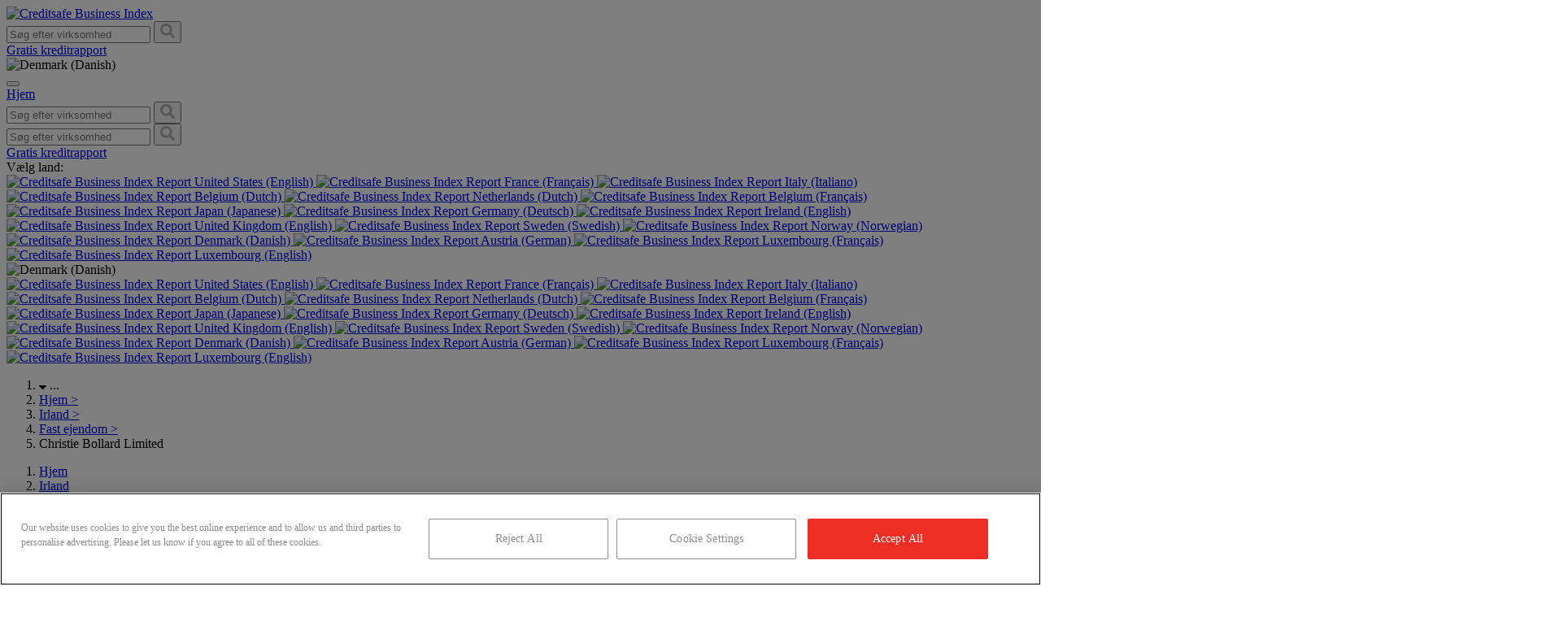

--- FILE ---
content_type: text/html; charset=UTF-8
request_url: https://www.creditsafe.com/business-index/da-dk/company/christie-bollard-limited-ie00090263
body_size: 19593
content:
<!DOCTYPE html>
<html lang="da-dk" class=" lg:text-base leading-normal	">
<head>
    <meta charset="utf-8">
    <meta name="viewport" content="width=device-width, initial-scale=1">
    <meta name="csrf-token" content="l3a1VnVTodUnMm24IyxmN2A2sgk5T9h3gbXhIe8v">
    <link rel="apple-touch-icon" sizes="180x180"
          href="https://www.creditsafe.com/etc.clientlibs/creditsafe/clientlibs/clientlib-base/resources/icons/apple-touch-icon.png">
    <link rel="icon" type="image/png" sizes="32x32"
          href="https://www.creditsafe.com/etc.clientlibs/creditsafe/clientlibs/clientlib-base/resources/icons/favicon-32x32.png">
    <link rel="icon" type="image/png" sizes="16x16"
          href="https://www.creditsafe.com/etc.clientlibs/creditsafe/clientlibs/clientlib-base/resources/icons/favicon-16x16.png">
    <link rel="canonical" href="https://www.creditsafe.com/business-index/da-dk/company/christie-bollard-limited-ie00090263"/>

            <meta name="twitter:image" content="https://www.creditsafe.com/business-index/social/9tnFsE84xA5FxZq4DNDXdE1rkd62Pn-metaQnVzaW5lc3MtSW5kZXgtT0ctSW1hZ2Utbm9sb2dvLmpwZw==-.jpg">
                <meta property="og:image" content="https://www.creditsafe.com/business-index/social/nxxql1bwtGzOi61DOZrFTDA47yWvpt-metaQnVzaW5lc3MtSW5kZXgtT0ctSW1hZ2Utbm9sb2dvLmpwZw==-.jpg">
    
    
            <link rel="alternate" hreflang="en-us" href="https://www.creditsafe.com/business-index/en-us/company/christie-bollard-limited-ie00090263"/>
            <link rel="alternate" hreflang="fr-fr" href="https://www.creditsafe.com/business-index/fr-fr/company/christie-bollard-limited-ie00090263"/>
            <link rel="alternate" hreflang="it-it" href="https://www.creditsafe.com/business-index/it-it/company/christie-bollard-limited-ie00090263"/>
            <link rel="alternate" hreflang="nl-be" href="https://www.creditsafe.com/business-index/nl-be/company/christie-bollard-limited-ie00090263"/>
            <link rel="alternate" hreflang="nl-nl" href="https://www.creditsafe.com/business-index/nl-nl/company/christie-bollard-limited-ie00090263"/>
            <link rel="alternate" hreflang="fr-be" href="https://www.creditsafe.com/business-index/fr-be/company/christie-bollard-limited-ie00090263"/>
            <link rel="alternate" hreflang="ja-jp" href="https://www.creditsafe.com/business-index/ja-jp/company/christie-bollard-limited-ie00090263"/>
            <link rel="alternate" hreflang="de-de" href="https://www.creditsafe.com/business-index/de-de/company/christie-bollard-limited-ie00090263"/>
            <link rel="alternate" hreflang="en-ie" href="https://www.creditsafe.com/business-index/en-ie/company/christie-bollard-limited-ie00090263"/>
            <link rel="alternate" hreflang="en-gb" href="https://www.creditsafe.com/business-index/en-gb/company/christie-bollard-limited-ie00090263"/>
            <link rel="alternate" hreflang="sv-se" href="https://www.creditsafe.com/business-index/sv-se/company/christie-bollard-limited-ie00090263"/>
            <link rel="alternate" hreflang="nb-no" href="https://www.creditsafe.com/business-index/nb-no/company/christie-bollard-limited-ie00090263"/>
            <link rel="alternate" hreflang="da-dk" href="https://www.creditsafe.com/business-index/da-dk/company/christie-bollard-limited-ie00090263"/>
            <link rel="alternate" hreflang="de-at" href="https://www.creditsafe.com/business-index/de-at/company/christie-bollard-limited-ie00090263"/>
            <link rel="alternate" hreflang="fr-lu" href="https://www.creditsafe.com/business-index/fr-lu/company/christie-bollard-limited-ie00090263"/>
            <link rel="alternate" hreflang="en-lu" href="https://www.creditsafe.com/business-index/en-lu/company/christie-bollard-limited-ie00090263"/>
        

    <title>Christie Bollard Limited Kreditvurdering  | Creditsafe</title>
<meta name="description" content="Kredit- og virksomhedsoplysninger om Christie Bollard Limited. Se kontaktoplysninger, finansielle oplysninger, branchesammenligninger og konkurrenter">

<!-- Fonts -->
    
    
    <link rel="preconnect" href="https://fonts.gstatic.com">
    <link href="https://fonts.googleapis.com/css2?family=Open+Sans:wght@300;400;600&family=Varela+Round&display=swap" rel="stylesheet">

<!-- Styles -->
    <link rel="stylesheet" href="https://index-edge.creditsafe.com//css/bi-app.css?id=810865cb441665675f4ed0fcb705002e">
    <link rel="stylesheet" href="https://index-edge.creditsafe.com//css/slick.css?id=e03a55dbaa0a58a5dc0d6ef6df18afc6">
    <link rel="stylesheet" href="https://index-edge.creditsafe.com//css/slick-theme.css?id=14b1f2246082dd19d9fe000a91179930">


    
    <link rel="stylesheet" href="https://index-edge.creditsafe.com/css/fontawesome.css">


    <!-- Embed Styles -->
    <style>
    .laravel-embed__responsive-wrapper { position: relative; height: 0; overflow: hidden; max-width: 100%; } 
    .laravel-embed__fallback { background: rgba(0, 0, 0, 0.15); color: rgba(0, 0, 0, 0.7); display: flex; align-items: center; justify-content: center; } 
    .laravel-embed__fallback,
    .laravel-embed__responsive-wrapper iframe,
    .laravel-embed__responsive-wrapper object,
    .laravel-embed__responsive-wrapper embed { position: absolute; top: 0; left: 0; width: 100%; height: 100%; }
</style>
    <style >[wire\:loading], [wire\:loading\.delay], [wire\:loading\.inline-block], [wire\:loading\.inline], [wire\:loading\.block], [wire\:loading\.flex], [wire\:loading\.table], [wire\:loading\.grid], [wire\:loading\.inline-flex] {display: none;}[wire\:loading\.delay\.shortest], [wire\:loading\.delay\.shorter], [wire\:loading\.delay\.short], [wire\:loading\.delay\.long], [wire\:loading\.delay\.longer], [wire\:loading\.delay\.longest] {display:none;}[wire\:offline] {display: none;}[wire\:dirty]:not(textarea):not(input):not(select) {display: none;}input:-webkit-autofill, select:-webkit-autofill, textarea:-webkit-autofill {animation-duration: 50000s;animation-name: livewireautofill;}@keyframes livewireautofill { from {} }</style>

    <!-- Scripts -->
    <script>
    window.app = {
        currentRoute: {
            uri: 'business-index/{locale}/company/{slug}',
            name: 'company.show',
            parameters: JSON.parse('{"locale":"da-dk","slug":"christie-bollard-limited-ie00090263"}'),
        },
        routes: JSON.parse('{"companyimages":"\/business-index\/company-images\/{filename}","logo":"\/business-index\/logo\/{filename}","news":"\/business-index\/news\/{filename}","social":"\/business-index\/social\/{filename}","downloadreport":"\/business-index\/download-report\/{filename}","rootsitemap":"\/business-index\/sitemap.xml","downloadsitemap":"\/business-index\/{locale}\/sitemap\/{sitemapName}","companyhits":"\/business-index\/companyHits","home":"\/business-index\/{locale}","companyadvanced_search":"\/business-index\/{locale}\/search","companysearch":"\/business-index\/{locale}\/search\/{searchQuery}","companylist":"\/business-index\/{locale}\/company\/list","companyid":"\/business-index\/{locale}\/company\/id\/{id}","companyshow":"\/business-index\/{locale}\/company\/{slug}","sectorshow":"\/business-index\/{locale}\/sector\/{sectorSlug}","sectorinCountry":"\/business-index\/{locale}\/sector\/{countrySlug}\/{sectorSlug}","sectorinRegion":"\/business-index\/{locale}\/sector\/{countrySlug}\/{regionSlug}\/{sectorSlug}","sectorinCity":"\/business-index\/{locale}\/sector\/{countrySlug}\/{regionSlug}\/{citySlug}\/{sectorSlug}","industryshow":"\/business-index\/{locale}\/industry\/{slug}","locationlist":"\/business-index\/{locale}\/location\/list","locationcountry":"\/business-index\/{locale}\/location\/{countrySlug}","locationregion":"\/business-index\/{locale}\/location\/{countrySlug}\/{regionSlug}","locationcity":"\/business-index\/{locale}\/location\/{countrySlug}\/{regionSlug}\/{citySlug}"}'),
        vars: {}
    }

</script>
   

   <script src="https://index-edge.creditsafe.com/js/jquery.min.js"></script>
    <script defer src="https://index-edge.creditsafe.com//js/bi-app.js?id=4710967f88e7492d8fb848a4a5276036"></script>
    <script defer src="https://index-edge.creditsafe.com//js/tracking.js?id=5f8a5560cb2fc7e3f4dde8e2f0a3a8b2"></script>
    <script defer src="https://index-edge.creditsafe.com/js/slick.min.js"></script>
    <script defer src="https://index-edge.creditsafe.com/js/mobile-carousels.js"></script>
    <script defer src="https://index-edge.creditsafe.com//js/adv-search.js?id=247be5cf90a6f50cdca558a6418ca124"></script>
    <script defer src="https://index-edge.creditsafe.com//js/nav.js?id=0e5a42133d9de4f0ffad26556d7d6ce5"></script>
    <script defer src="https://index-edge.creditsafe.com//js/externalizer-compatibility-fix.js?id=0208cf0872634e5ea09ddd046e164b5e"></script>

        <script>
        // livewire with http pwd hardfix
        window.livewire_app_url = 'https://www.creditsafe.com/business-index'
    </script>

    <script src="https://cdnjs.cloudflare.com/ajax/libs/Chart.js/3.2.0/chart.min.js" defer></script>

    <!-- OneTrust Cookie Consent-->
            <!--OneTrust Live Mode Start -->
            <script type="text/javascript" src="https://cdn-ukwest.onetrust.com/consent/ef0450ec-2192-4fc4-bbcc-0d8e160b2cb1/OtAutoBlock.js"></script>
            <script src="https://cdn-ukwest.onetrust.com/scripttemplates/otSDKStub.js" type="text/javascript" charset="UTF-8" data-domain-script="ef0450ec-2192-4fc4-bbcc-0d8e160b2cb1"></script>
            <script type="text/javascript">
                function OptanonWrapper() {
                    sessionStorage.setItem("activeCookieGroups", OnetrustActiveGroups);
                }
            </script>
        <!--OneTrust Live Mode End -->
    <!-- OneTrust Cookies Consent Notice end for creditsafe.com -->
    
    <script type="application/javascript">
        window.livewire_app_url = 'http://www.creditsafe.com/business-index'
    </script>

    <script type="application/ld+json">
    {
      "@context": "https://schema.org",
      "@type": "AggregateRating",
      "itemReviewed": {
        "@type": "LocalBusiness",
        "name": "Creditsafe - Business Index",
        "address": {
            "@type": "PostalAddress",
            "streetAddress": "Strandvejen 125",
            "addressLocality": "Hellerup",
            "addressRegion": "Region Hovedstaden",
            "postalCode": "2900",
            "addressCountry": "DK"
        },
        "telephone": "+45 80 82 05 88",
        "url": "https://www.creditsafe.com/dk/da.html",
        "logo": "https://logo.clearbit.com/www.creditsafeuk.com",
        "image": "https://logo.clearbit.com/www.creditsafeuk.com"
      },
      "ratingValue": "4.5",
      "bestRating": "5",
      "worstRating": "1",
      "ratingCount": "2911"
    }
    </script>
            <script type="application/ld+json">
    {
    "@context": "https:\/\/schema.org",
    "@type": "LocalBusiness",
    "name": "Christie Bollard Limited",
    "description": "Kredit- og virksomhedsoplysninger om Christie Bollard Limited. Se kontaktoplysninger, finansielle oplysninger, branchesammenligninger og konkurrenter",
    "url": "www.bollardsbar.com",
    "telephone": "",
    "image": "https:\/\/logo.clearbit.com\/www.creditsafeuk.com",
    "logo": "https:\/\/logo.clearbit.com\/www.creditsafeuk.com",
    "address": {
        "@type": "PostalAddress",
        "addressLocality": "Kilkenny",
        "addressRegion": "Leinster",
        "addressCountry": "IE",
        "streetAddress": "31\/32 St Kieran's Street Kilkenny 999932",
        "postalCode": ""
    }
}
</script>
            <script type="application/ld+json">
    {
    "@context": "https:\/\/schema.org",
    "@type": "FAQPage",
    "mainEntity": [
        {
            "@type": "Question",
            "name": "Hvor er Christie Bollard Limited's hovedkontor?",
            "acceptedAnswer": {
                "@type": "Answer",
                "text": "Christie Bollard Limited's headquarters is located at 31\/32 St Kieran's Street Kilkenny 999932."
            }
        },
        {
            "@type": "Question",
            "name": "Hvad er Christie Bollard Limited's hjemmeside?",
            "acceptedAnswer": {
                "@type": "Answer",
                "text": "Christie Bollard Limited's hjemmeside er www.bollardsbar.com."
            }
        },
        {
            "@type": "Question",
            "name": "Hvilket \u00e5r blev Christie Bollard Limited grundlagt?",
            "acceptedAnswer": {
                "@type": "Answer",
                "text": "Christie Bollard Limited blev indarbejdet i 1983."
            }
        }
    ]
}
</script>
     <!-- Google Tag Manager Start -->
     <script>
        (function (w, d, s, l, i) {
            w[l] = w[l] || [];

            function gtag() {
                dataLayer.push(arguments);
            }

            gtag('consent','default', {
                'ad_storage' : 'denied',
                'ad_user_data' : 'denied',
                'ad_personalization' : 'denied',
                'analytics_storage' : 'denied',
                'functionality_storage' : 'denied',
                'personalization_storage': 'denied',
                'security_storage' : 'denied',
                'wait_for_update': 500
            });

            w[l].push({
                'gtm.start':
                    new Date().getTime(), event: 'gtm.js'
            });
            gtag('set', 'developer_id.dNzMyY2', true);
            var f = d.getElementsByTagName(s)[0],
                j = d.createElement(s), dl = l != 'dataLayer' ? '&l=' + l : '';
            j.async = true;
            j.src =
                'https://www.googletagmanager.com/gtm.js?id=' + i + dl;
            f.parentNode.insertBefore(j, f);
        })(window, document, 'script', 'dataLayer', 'GTM-W6PVWM6');
    </script>
    <!-- Google Tag Manager End -->

    <!-- Adobe Launch Pre Hide Snippet Start-->
    <script>
            (function(g,b,d,f){(function(a,c,d){if(a){var e=b.createElement("style");e.id=c;e.innerHTML=d;a.appendChild(e)}})(b.getElementsByTagName("head")[0],"at-body-style",d);setTimeout(function(){var a=b.getElementsByTagName("head")[0];if(a){var c=b.getElementById("at-body-style");c&&a.removeChild(c)}},f)})(window,document,"body {opacity: 0 !important}",500);
    </script>
    <!-- Adobe Launch Pre Hide Snippet End-->

    <!-- Adobe Launch Prod Start-->
            <script src="https://assets.adobedtm.com/a7310339adb3/c0b47a5ddd9f/launch-01b12132c0ca.min.js" async></script>
    <!-- Adobe Launch Prod End -->
</head>
<body class="font-sans font-normal text-[#666666] antialiased min-h-screen lg:mt-16">
<!-- Google Tag Manager (noscript) -->
<noscript><iframe src="//www.googletagmanager.com/ns.html?id=GTM-W6PVWM6" height="0" width="0" style="display:none;visibility:hidden"></iframe></noscript>
<!-- End Google Tag Manager (noscript) -->
<div x-data="{&quot;show&quot;:true,&quot;style&quot;:&quot;success&quot;,&quot;message&quot;:null}"
            :class="{ 'bg-indigo-500': style == 'success', 'bg-red-700': style == 'danger' }"
            style="display: none;"
            x-show="show && message"
            x-init="
                document.addEventListener('banner-message', event => {
                    style = event.detail.style;
                    message = event.detail.message;
                    show = true;
                });
            ">
    <div class="max-w-screen-xl mx-auto py-2 px-3 sm:px-6 lg:px-8">
        <div class="flex items-center justify-between flex-wrap">
            <div class="w-0 flex-1 flex items-center min-w-0">
                <span class="flex p-2 rounded-lg" :class="{ 'bg-indigo-600': style == 'success', 'bg-red-600': style == 'danger' }">
                    <svg class="h-5 w-5 text-white" xmlns="http://www.w3.org/2000/svg" fill="none" viewBox="0 0 24 24" stroke="currentColor">
                        <path stroke-linecap="round" stroke-linejoin="round" stroke-width="2" d="M9 12l2 2 4-4m6 2a9 9 0 11-18 0 9 9 0 0118 0z" />
                    </svg>
                </span>

                <p class="ml-3 font-medium text-sm text-white truncate" x-text="message"></p>
            </div>

            <div class="flex-shrink-0 sm:ml-3">
                <button
                    type="button"
                    class="-mr-1 flex p-2 rounded-md focus:outline-none sm:-mr-2 transition ease-in-out duration-150"
                    :class="{ 'hover:bg-indigo-600 focus:bg-indigo-600': style == 'success', 'hover:bg-red-600 focus:bg-red-600': style == 'danger' }"
                    aria-label="Dismiss"
                    x-on:click="show = false">
                    <svg class="h-5 w-5 text-white" xmlns="http://www.w3.org/2000/svg" fill="none" viewBox="0 0 24 24" stroke="currentColor">
                        <path stroke-linecap="round" stroke-linejoin="round" stroke-width="2" d="M6 18L18 6M6 6l12 12" />
                    </svg>
                </button>
            </div>
        </div>
    </div>
</div>

<header>
    <nav wire:id="AFducbNreJndDKBRHc6p" wire:initial-data="{&quot;fingerprint&quot;:{&quot;id&quot;:&quot;AFducbNreJndDKBRHc6p&quot;,&quot;name&quot;:&quot;navigation-menu&quot;,&quot;locale&quot;:&quot;da-dk&quot;,&quot;path&quot;:&quot;business-index\/da-dk\/company\/christie-bollard-limited-ie00090263&quot;,&quot;method&quot;:&quot;GET&quot;,&quot;v&quot;:&quot;acj&quot;},&quot;effects&quot;:{&quot;listeners&quot;:[&quot;refresh-navigation-menu&quot;]},&quot;serverMemo&quot;:{&quot;children&quot;:{&quot;l2174541405-0&quot;:{&quot;id&quot;:&quot;9Y7WfngKhRY4IvFKQTSK&quot;,&quot;tag&quot;:&quot;div&quot;},&quot;l2174541405-1&quot;:{&quot;id&quot;:&quot;PobL3Fm37amp9LsJUeAu&quot;,&quot;tag&quot;:&quot;div&quot;},&quot;l2174541405-2&quot;:{&quot;id&quot;:&quot;qo4RW3HI3upFfO65yp2p&quot;,&quot;tag&quot;:&quot;div&quot;}},&quot;errors&quot;:[],&quot;htmlHash&quot;:&quot;27afc109&quot;,&quot;data&quot;:[],&quot;dataMeta&quot;:[],&quot;checksum&quot;:&quot;4051931370475dea294cea73041e9f697f84a99c6953f4eb7ced92c10a13828d&quot;}}" x-data="{ open: false, languages: false}" @click.away="open = false"
    class="fixed w-screen z-50 top-0 lg:bg-white lg:border-b border-gray-200 hidden">

    <div class="max-w-7xl mx-auto px-4 sm:px-6 md:px-8 bg-white">
        <div class="flex justify-between h-16 items-center">
            <div class="cs-logo flex-grow">
                <a href="https://www.creditsafe.com/business-index/da-dk">
                    <img src="https://index-edge.creditsafe.com/img/cslogo.svg" class="block h-8 w-auto" alt="Creditsafe Business Index" title="Creditsafe Business Index" loading="eager" loading="eager" />
                </a>
            </div>

            <div class="border-[#aeaeae] hidden lg:flex flex-grow">
                <div wire:id="9Y7WfngKhRY4IvFKQTSK" wire:initial-data="{&quot;fingerprint&quot;:{&quot;id&quot;:&quot;9Y7WfngKhRY4IvFKQTSK&quot;,&quot;name&quot;:&quot;search-dropdown&quot;,&quot;locale&quot;:&quot;da-dk&quot;,&quot;path&quot;:&quot;business-index\/da-dk\/company\/christie-bollard-limited-ie00090263&quot;,&quot;method&quot;:&quot;GET&quot;,&quot;v&quot;:&quot;acj&quot;},&quot;effects&quot;:{&quot;listeners&quot;:[]},&quot;serverMemo&quot;:{&quot;children&quot;:[],&quot;errors&quot;:[],&quot;htmlHash&quot;:&quot;d55e2686&quot;,&quot;data&quot;:{&quot;query&quot;:&quot;&quot;,&quot;inHeader&quot;:&quot;1&quot;,&quot;placeholder&quot;:&quot;S\u00f8g efter virksomhed&quot;,&quot;searchResults&quot;:[],&quot;highlightIndex&quot;:null,&quot;inTop&quot;:false,&quot;locale&quot;:&quot;dk&quot;},&quot;dataMeta&quot;:[],&quot;checksum&quot;:&quot;31088bafbe90bcf36c52e3784a397d7732fd6340d14ede2964aaeeb44d39e49f&quot;}}"
            class="flex relative mx-0  w-[500px] border rounded border-[#aeaeae]" x-data="{ isVisible: true }"
    @click.away="isVisible = false"
    
    id="main-search"
>
    <input
        wire:model.debounce.300ms="query"
        wire:keydown.enter="search"
        wire:locale="nl"
        type="text"
                    class="nav-search-header w-full border-0 rounded text-sm focus:ring-1 focus:ring-[#ee2e24] focus:ring-opacity-40"
                placeholder="Søg efter virksomhed"
        x-ref="search-input"
        @focus="isVisible = true"
        @keydown.escape.window="isVisible = false"
        @keydown="isVisible = true"
        x-on:keydown.escape="open = false"
        autocapitalize="none"
        autocomplete="none"
        autocorrect="none"

        spellcheck="false"
    >

            <button class="text-sm border-0 border-l border-[#aeaeae] w-20 py-2 flex items-center justify-center"
                wire:click="search">
            <svg class="mx-auto" xmlns="http://www.w3.org/2000/svg" width="18" height="18" viewBox="0 0 18 18">
                <path id="Path_818" data-name="Path 818"
                      d="M8.754-.176A.814.814,0,0,1,9,.422a.814.814,0,0,1-.246.6L7.77,2a.849.849,0,0,1-1.2,0L3.059-1.512a.814.814,0,0,1-.246-.6v-.562a7.085,7.085,0,0,1-4.5,1.547,7.1,7.1,0,0,1-3.674-.984A7.388,7.388,0,0,1-8.016-4.764,7.1,7.1,0,0,1-9-8.437a7.1,7.1,0,0,1,.984-3.674,7.388,7.388,0,0,1,2.654-2.654,7.1,7.1,0,0,1,3.674-.984,7.1,7.1,0,0,1,3.674.984,7.388,7.388,0,0,1,2.654,2.654,7.1,7.1,0,0,1,.984,3.674,7.085,7.085,0,0,1-1.547,4.5h.563a.814.814,0,0,1,.6.246ZM-1.687-3.937a4.462,4.462,0,0,0,2.268-.6A4.378,4.378,0,0,0,2.215-6.17a4.462,4.462,0,0,0,.6-2.268,4.462,4.462,0,0,0-.6-2.268A4.378,4.378,0,0,0,.58-12.34a4.462,4.462,0,0,0-2.268-.6,4.462,4.462,0,0,0-2.268.6A4.378,4.378,0,0,0-5.59-10.705a4.462,4.462,0,0,0-.6,2.268,4.462,4.462,0,0,0,.6,2.268A4.378,4.378,0,0,0-3.955-4.535,4.462,4.462,0,0,0-1.687-3.937Z"
                      transform="translate(9 15.75)" fill="#aeaeae"/>
            </svg>
        </button>
    
    <div wire:loading class="spinner top-0 right-0 mr-4 mt-3" style="position: absolute"></div>

    </div>


<!-- Livewire Component wire-end:9Y7WfngKhRY4IvFKQTSK -->            </div>

            <div class="border-[#aeaeae] hidden lg:flex items-stretch relative gap-x-3">
                                <a href="https://www.creditsafe.com/dk/da/forms/business-index.html?utm_source=business-index&utm_medium=organic&utm_campaign=free-report" type="button"
                    class="inline-flex free-trial-nav items-center px-3 py-2 bg-[#ee2e24] rounded text-white hover:bg-[#f60000] focus:outline-none text-sm">

                    Gratis kreditrapport

                </a>
                                <div class="relative" x-data="{ open: false }" @click.away="open = false" @close.stop="open = false">
    <div @click="open = ! open">
        <div
                            class="cursor-pointer inline-flex items-center px-3 py-2 border border-[#aeaeae] rounded text-[#666666] bg-white text-sm btn-language">
                            <img src="https://index-edge.creditsafe.com/img/languages/dk.png" class="max-h-5"
                                loading="lazy" alt="Denmark (Danish)" title="Denmark (Danish)">
                        </div>
    </div>

    <div x-show="open"
            x-transition:enter="transition ease-out duration-200"
            x-transition:enter-start="transform opacity-0 scale-95"
            x-transition:enter-end="transform opacity-100 scale-100"
            x-transition:leave="transition ease-in duration-75"
            x-transition:leave-start="transform opacity-100 scale-100"
            x-transition:leave-end="transform opacity-0 scale-95"
            class="absolute z-50 mt-2 w-max rounded-md shadow-lg origin-top-right right-0"
            style="display: none;"
            @click="open = false">
        <div class="bg-white text-sm shadow-lg text-left  py-1 bg-white">
            <div
    class="hidden lg:grid grid-cols-2 md:grid-cols-3 p-4 md:p-6  space-y-4 md:space-x-6 md:space-y-6 text-[#333333] text-xs md:text-sm">
    <div
        class="col-span-2 md:col-span-3 text-base md:text-lg text-gray-600 md:text-[#666666] ">
        Vælg land:</div>
        <a href="https://www.creditsafe.com/business-index/en-us/company/christie-bollard-limited-ie00090263"
        class="hidden md:flex language-link" data-language="us">
        <img src="https://index-edge.creditsafe.com/img/languages/us.png" class="max-h-6 mr-4"
            alt="Creditsafe Business Index Report" title="Creditsafe Business Index Report" />
        United States (English)
    </a>
        <a href="https://www.creditsafe.com/business-index/fr-fr/company/christie-bollard-limited-ie00090263"
        class="hidden md:flex language-link" data-language="fr">
        <img src="https://index-edge.creditsafe.com/img/languages/fr.png" class="max-h-6 mr-4"
            alt="Creditsafe Business Index Report" title="Creditsafe Business Index Report" />
        France (Français)
    </a>
        <a href="https://www.creditsafe.com/business-index/it-it/company/christie-bollard-limited-ie00090263"
        class="hidden md:flex language-link" data-language="it">
        <img src="https://index-edge.creditsafe.com/img/languages/it.png" class="max-h-6 mr-4"
            alt="Creditsafe Business Index Report" title="Creditsafe Business Index Report" />
        Italy (Italiano)
    </a>
        <a href="https://www.creditsafe.com/business-index/nl-be/company/christie-bollard-limited-ie00090263"
        class="hidden md:flex language-link" data-language="be">
        <img src="https://index-edge.creditsafe.com/img/languages/be.png" class="max-h-6 mr-4"
            alt="Creditsafe Business Index Report" title="Creditsafe Business Index Report" />
        Belgium (Dutch)
    </a>
        <a href="https://www.creditsafe.com/business-index/nl-nl/company/christie-bollard-limited-ie00090263"
        class="hidden md:flex language-link" data-language="nl">
        <img src="https://index-edge.creditsafe.com/img/languages/nl.png" class="max-h-6 mr-4"
            alt="Creditsafe Business Index Report" title="Creditsafe Business Index Report" />
        Netherlands (Dutch)
    </a>
        <a href="https://www.creditsafe.com/business-index/fr-be/company/christie-bollard-limited-ie00090263"
        class="hidden md:flex language-link" data-language="be">
        <img src="https://index-edge.creditsafe.com/img/languages/be.png" class="max-h-6 mr-4"
            alt="Creditsafe Business Index Report" title="Creditsafe Business Index Report" />
        Belgium (Français)
    </a>
        <a href="https://www.creditsafe.com/business-index/ja-jp/company/christie-bollard-limited-ie00090263"
        class="hidden md:flex language-link" data-language="jp">
        <img src="https://index-edge.creditsafe.com/img/languages/jp.png" class="max-h-6 mr-4"
            alt="Creditsafe Business Index Report" title="Creditsafe Business Index Report" />
        Japan (Japanese)
    </a>
        <a href="https://www.creditsafe.com/business-index/de-de/company/christie-bollard-limited-ie00090263"
        class="hidden md:flex language-link" data-language="de">
        <img src="https://index-edge.creditsafe.com/img/languages/de.png" class="max-h-6 mr-4"
            alt="Creditsafe Business Index Report" title="Creditsafe Business Index Report" />
        Germany (Deutsch)
    </a>
        <a href="https://www.creditsafe.com/business-index/en-ie/company/christie-bollard-limited-ie00090263"
        class="hidden md:flex language-link" data-language="ie">
        <img src="https://index-edge.creditsafe.com/img/languages/ie.png" class="max-h-6 mr-4"
            alt="Creditsafe Business Index Report" title="Creditsafe Business Index Report" />
        Ireland (English)
    </a>
        <a href="https://www.creditsafe.com/business-index/en-gb/company/christie-bollard-limited-ie00090263"
        class="hidden md:flex language-link" data-language="uk">
        <img src="https://index-edge.creditsafe.com/img/languages/uk.png" class="max-h-6 mr-4"
            alt="Creditsafe Business Index Report" title="Creditsafe Business Index Report" />
        United Kingdom (English)
    </a>
        <a href="https://www.creditsafe.com/business-index/sv-se/company/christie-bollard-limited-ie00090263"
        class="hidden md:flex language-link" data-language="se">
        <img src="https://index-edge.creditsafe.com/img/languages/se.png" class="max-h-6 mr-4"
            alt="Creditsafe Business Index Report" title="Creditsafe Business Index Report" />
        Sweden (Swedish)
    </a>
        <a href="https://www.creditsafe.com/business-index/nb-no/company/christie-bollard-limited-ie00090263"
        class="hidden md:flex language-link" data-language="no">
        <img src="https://index-edge.creditsafe.com/img/languages/no.png" class="max-h-6 mr-4"
            alt="Creditsafe Business Index Report" title="Creditsafe Business Index Report" />
        Norway (Norwegian)
    </a>
        <a href="https://www.creditsafe.com/business-index/da-dk/company/christie-bollard-limited-ie00090263"
        class="hidden md:flex language-link" data-language="dk">
        <img src="https://index-edge.creditsafe.com/img/languages/dk.png" class="max-h-6 mr-4"
            alt="Creditsafe Business Index Report" title="Creditsafe Business Index Report" />
        Denmark (Danish)
    </a>
        <a href="https://www.creditsafe.com/business-index/de-at/company/christie-bollard-limited-ie00090263"
        class="hidden md:flex language-link" data-language="at">
        <img src="https://index-edge.creditsafe.com/img/languages/at.png" class="max-h-6 mr-4"
            alt="Creditsafe Business Index Report" title="Creditsafe Business Index Report" />
        Austria (German)
    </a>
        <a href="https://www.creditsafe.com/business-index/fr-lu/company/christie-bollard-limited-ie00090263"
        class="hidden md:flex language-link" data-language="lu">
        <img src="https://index-edge.creditsafe.com/img/languages/lu.png" class="max-h-6 mr-4"
            alt="Creditsafe Business Index Report" title="Creditsafe Business Index Report" />
        Luxembourg (Français)
    </a>
        <a href="https://www.creditsafe.com/business-index/en-lu/company/christie-bollard-limited-ie00090263"
        class="hidden md:flex language-link" data-language="lu">
        <img src="https://index-edge.creditsafe.com/img/languages/lu.png" class="max-h-6 mr-4"
            alt="Creditsafe Business Index Report" title="Creditsafe Business Index Report" />
        Luxembourg (English)
    </a>
    </div>


<div class="md:grid-cols-3 pl-4 pb-2 text-[#333333] text-xs md:text-sm lg:hidden"
    x-data="{ showCountries: false, maxH: 'max-h-0' }" @click.away="showCountries = false, maxH = 'max-h-0'">
    <div class="accordion transition-all text-base md:text-lg text-gray-600 md:text-[#666666] mb-1 "
        @click="showCountries = !showCountries; maxH = showCountries ? 'max-h-[25rem]' : 'max-h-0'">
        <img src="https://index-edge.creditsafe.com/img/languages/dk.png" class="max-h-5" loading="lazy"
            alt="Denmark (Danish)" title="Denmark (Danish)">
    </div>

    <div
        :class="[maxH, 'panel grid grid-cols-2 md:grid-cols-3 absolute z-10 left-0 w-full bg-white overflow-hidden transition-all mt-4 shadow-lg']">
                <a href="https://www.creditsafe.com/business-index/en-us/company/christie-bollard-limited-ie00090263"
            class="flex language-link p-2 py-4 items-center flex-wrap" data-language="us">
            <img src="https://index-edge.creditsafe.com/img/languages/us.png" class="max-h-4 md:max-h-6 mr-1" loading="lazy"
                alt="Creditsafe Business Index Report"
                title="Creditsafe Business Index Report" />
            United States (English)
        </a>
                <a href="https://www.creditsafe.com/business-index/fr-fr/company/christie-bollard-limited-ie00090263"
            class="flex language-link p-2 py-4 items-center flex-wrap" data-language="fr">
            <img src="https://index-edge.creditsafe.com/img/languages/fr.png" class="max-h-4 md:max-h-6 mr-1" loading="lazy"
                alt="Creditsafe Business Index Report"
                title="Creditsafe Business Index Report" />
            France (Français)
        </a>
                <a href="https://www.creditsafe.com/business-index/it-it/company/christie-bollard-limited-ie00090263"
            class="flex language-link p-2 py-4 items-center flex-wrap" data-language="it">
            <img src="https://index-edge.creditsafe.com/img/languages/it.png" class="max-h-4 md:max-h-6 mr-1" loading="lazy"
                alt="Creditsafe Business Index Report"
                title="Creditsafe Business Index Report" />
            Italy (Italiano)
        </a>
                <a href="https://www.creditsafe.com/business-index/nl-be/company/christie-bollard-limited-ie00090263"
            class="flex language-link p-2 py-4 items-center flex-wrap" data-language="be">
            <img src="https://index-edge.creditsafe.com/img/languages/be.png" class="max-h-4 md:max-h-6 mr-1" loading="lazy"
                alt="Creditsafe Business Index Report"
                title="Creditsafe Business Index Report" />
            Belgium (Dutch)
        </a>
                <a href="https://www.creditsafe.com/business-index/nl-nl/company/christie-bollard-limited-ie00090263"
            class="flex language-link p-2 py-4 items-center flex-wrap" data-language="nl">
            <img src="https://index-edge.creditsafe.com/img/languages/nl.png" class="max-h-4 md:max-h-6 mr-1" loading="lazy"
                alt="Creditsafe Business Index Report"
                title="Creditsafe Business Index Report" />
            Netherlands (Dutch)
        </a>
                <a href="https://www.creditsafe.com/business-index/fr-be/company/christie-bollard-limited-ie00090263"
            class="flex language-link p-2 py-4 items-center flex-wrap" data-language="be">
            <img src="https://index-edge.creditsafe.com/img/languages/be.png" class="max-h-4 md:max-h-6 mr-1" loading="lazy"
                alt="Creditsafe Business Index Report"
                title="Creditsafe Business Index Report" />
            Belgium (Français)
        </a>
                <a href="https://www.creditsafe.com/business-index/ja-jp/company/christie-bollard-limited-ie00090263"
            class="flex language-link p-2 py-4 items-center flex-wrap" data-language="jp">
            <img src="https://index-edge.creditsafe.com/img/languages/jp.png" class="max-h-4 md:max-h-6 mr-1" loading="lazy"
                alt="Creditsafe Business Index Report"
                title="Creditsafe Business Index Report" />
            Japan (Japanese)
        </a>
                <a href="https://www.creditsafe.com/business-index/de-de/company/christie-bollard-limited-ie00090263"
            class="flex language-link p-2 py-4 items-center flex-wrap" data-language="de">
            <img src="https://index-edge.creditsafe.com/img/languages/de.png" class="max-h-4 md:max-h-6 mr-1" loading="lazy"
                alt="Creditsafe Business Index Report"
                title="Creditsafe Business Index Report" />
            Germany (Deutsch)
        </a>
                <a href="https://www.creditsafe.com/business-index/en-ie/company/christie-bollard-limited-ie00090263"
            class="flex language-link p-2 py-4 items-center flex-wrap" data-language="ie">
            <img src="https://index-edge.creditsafe.com/img/languages/ie.png" class="max-h-4 md:max-h-6 mr-1" loading="lazy"
                alt="Creditsafe Business Index Report"
                title="Creditsafe Business Index Report" />
            Ireland (English)
        </a>
                <a href="https://www.creditsafe.com/business-index/en-gb/company/christie-bollard-limited-ie00090263"
            class="flex language-link p-2 py-4 items-center flex-wrap" data-language="uk">
            <img src="https://index-edge.creditsafe.com/img/languages/uk.png" class="max-h-4 md:max-h-6 mr-1" loading="lazy"
                alt="Creditsafe Business Index Report"
                title="Creditsafe Business Index Report" />
            United Kingdom (English)
        </a>
                <a href="https://www.creditsafe.com/business-index/sv-se/company/christie-bollard-limited-ie00090263"
            class="flex language-link p-2 py-4 items-center flex-wrap" data-language="se">
            <img src="https://index-edge.creditsafe.com/img/languages/se.png" class="max-h-4 md:max-h-6 mr-1" loading="lazy"
                alt="Creditsafe Business Index Report"
                title="Creditsafe Business Index Report" />
            Sweden (Swedish)
        </a>
                <a href="https://www.creditsafe.com/business-index/nb-no/company/christie-bollard-limited-ie00090263"
            class="flex language-link p-2 py-4 items-center flex-wrap" data-language="no">
            <img src="https://index-edge.creditsafe.com/img/languages/no.png" class="max-h-4 md:max-h-6 mr-1" loading="lazy"
                alt="Creditsafe Business Index Report"
                title="Creditsafe Business Index Report" />
            Norway (Norwegian)
        </a>
                <a href="https://www.creditsafe.com/business-index/da-dk/company/christie-bollard-limited-ie00090263"
            class="flex language-link p-2 py-4 items-center flex-wrap" data-language="dk">
            <img src="https://index-edge.creditsafe.com/img/languages/dk.png" class="max-h-4 md:max-h-6 mr-1" loading="lazy"
                alt="Creditsafe Business Index Report"
                title="Creditsafe Business Index Report" />
            Denmark (Danish)
        </a>
                <a href="https://www.creditsafe.com/business-index/de-at/company/christie-bollard-limited-ie00090263"
            class="flex language-link p-2 py-4 items-center flex-wrap" data-language="at">
            <img src="https://index-edge.creditsafe.com/img/languages/at.png" class="max-h-4 md:max-h-6 mr-1" loading="lazy"
                alt="Creditsafe Business Index Report"
                title="Creditsafe Business Index Report" />
            Austria (German)
        </a>
                <a href="https://www.creditsafe.com/business-index/fr-lu/company/christie-bollard-limited-ie00090263"
            class="flex language-link p-2 py-4 items-center flex-wrap" data-language="lu">
            <img src="https://index-edge.creditsafe.com/img/languages/lu.png" class="max-h-4 md:max-h-6 mr-1" loading="lazy"
                alt="Creditsafe Business Index Report"
                title="Creditsafe Business Index Report" />
            Luxembourg (Français)
        </a>
                <a href="https://www.creditsafe.com/business-index/en-lu/company/christie-bollard-limited-ie00090263"
            class="flex language-link p-2 py-4 items-center flex-wrap" data-language="lu">
            <img src="https://index-edge.creditsafe.com/img/languages/lu.png" class="max-h-4 md:max-h-6 mr-1" loading="lazy"
                alt="Creditsafe Business Index Report"
                title="Creditsafe Business Index Report" />
            Luxembourg (English)
        </a>
            </div>
</div>
        </div>
    </div>
</div>


            </div>

            <!-- Hamburger -->
            <div class="-mr-2 flex items-center lg:hidden">

                <button @click="open = !open"
                    class="inline-flex items-center justify-center p-2 pt-1.5 rounded text-gray-400 hover:text-gray-500 hover:bg-gray-100 focus:outline-none focus:bg-gray-100 focus:text-gray-500 transition duration-150 ease-in-out h-9">
                    <div class="relative w-5 h-3 tansition-all ease-in-out duration-300"
                        :class="{'transform translate-y-0': ! open, 'transform translate-y-1.5': open }">
                        <div class="w-5 h-0.5 bg-gray-600 absolute top-0 tansition-all ease-in-out duration-300"
                            :class="{'rotate-0': ! open, 'transform rotate-45 ': open }"></div>
                        <div class="w-5 h-0.5 bg-gray-600 absolute top-1.5 tansition-all ease-in-out duration-300"
                            :class="{'visible': ! open, 'transform -translate-y-1.5 opacity-0': open }"></div>
                        <div class="w-5 h-0.5 bg-gray-600 absolute top-3 tansition-all ease-in-out duration-300"
                            :class="{'rotate-0': ! open, 'transform -rotate-45 -translate-y-3': open }"></div>
                    </div>
                </button>

            </div>
        </div>
    </div>
    <!-- Responsive Navigation Menu -->
    <div x-show="open" class="lg:hidden relative transition-all -z-10 shadow-lg"
        x-transition:enter="transition ease-out duration-300" x-transition:enter-start=" -translate-y-full"
        x-transition:enter-end=" translate-y-0" x-transition:leave="transition ease-in duration-300"
        x-transition:leave-start=" translate-y-0" x-transition:leave-end=" -translate-y-full">

        <div class="py-2 border-t border-gray-200 flex sm:justify-between justify-start items-center bg-white">
            <a href="https://www.creditsafe.com/business-index/da-dk" class="px-4">
                <div class="hidden md:block">
                    Hjem
                </div>

                <div class="md:hidden">
                    <i class="fa-solid fa-house"></i>
                </div>
            </a>

            <a class="px-4 md:ml-auto" x-data="{ showSearch: false } ">
                <div class="hidden md:block">
                    <div wire:id="PobL3Fm37amp9LsJUeAu" wire:initial-data="{&quot;fingerprint&quot;:{&quot;id&quot;:&quot;PobL3Fm37amp9LsJUeAu&quot;,&quot;name&quot;:&quot;search-dropdown&quot;,&quot;locale&quot;:&quot;da-dk&quot;,&quot;path&quot;:&quot;business-index\/da-dk\/company\/christie-bollard-limited-ie00090263&quot;,&quot;method&quot;:&quot;GET&quot;,&quot;v&quot;:&quot;acj&quot;},&quot;effects&quot;:{&quot;listeners&quot;:[]},&quot;serverMemo&quot;:{&quot;children&quot;:[],&quot;errors&quot;:[],&quot;htmlHash&quot;:&quot;d55e2686&quot;,&quot;data&quot;:{&quot;query&quot;:&quot;&quot;,&quot;inHeader&quot;:&quot;1&quot;,&quot;placeholder&quot;:&quot;S\u00f8g efter virksomhed&quot;,&quot;searchResults&quot;:[],&quot;highlightIndex&quot;:null,&quot;inTop&quot;:false,&quot;locale&quot;:&quot;dk&quot;},&quot;dataMeta&quot;:[],&quot;checksum&quot;:&quot;dd00502cd3d8f57afc70af6e3f97c7cdb6651cef40c53a1bc496249d33d6e2a5&quot;}}"
            class="flex relative mx-0  w-[500px] border rounded border-[#aeaeae]" x-data="{ isVisible: true }"
    @click.away="isVisible = false"
    
    id="main-search"
>
    <input
        wire:model.debounce.300ms="query"
        wire:keydown.enter="search"
        wire:locale="nl"
        type="text"
                    class="nav-search-header w-full border-0 rounded text-sm focus:ring-1 focus:ring-[#ee2e24] focus:ring-opacity-40"
                placeholder="Søg efter virksomhed"
        x-ref="search-input"
        @focus="isVisible = true"
        @keydown.escape.window="isVisible = false"
        @keydown="isVisible = true"
        x-on:keydown.escape="open = false"
        autocapitalize="none"
        autocomplete="none"
        autocorrect="none"

        spellcheck="false"
    >

            <button class="text-sm border-0 border-l border-[#aeaeae] w-20 py-2 flex items-center justify-center"
                wire:click="search">
            <svg class="mx-auto" xmlns="http://www.w3.org/2000/svg" width="18" height="18" viewBox="0 0 18 18">
                <path id="Path_818" data-name="Path 818"
                      d="M8.754-.176A.814.814,0,0,1,9,.422a.814.814,0,0,1-.246.6L7.77,2a.849.849,0,0,1-1.2,0L3.059-1.512a.814.814,0,0,1-.246-.6v-.562a7.085,7.085,0,0,1-4.5,1.547,7.1,7.1,0,0,1-3.674-.984A7.388,7.388,0,0,1-8.016-4.764,7.1,7.1,0,0,1-9-8.437a7.1,7.1,0,0,1,.984-3.674,7.388,7.388,0,0,1,2.654-2.654,7.1,7.1,0,0,1,3.674-.984,7.1,7.1,0,0,1,3.674.984,7.388,7.388,0,0,1,2.654,2.654,7.1,7.1,0,0,1,.984,3.674,7.085,7.085,0,0,1-1.547,4.5h.563a.814.814,0,0,1,.6.246ZM-1.687-3.937a4.462,4.462,0,0,0,2.268-.6A4.378,4.378,0,0,0,2.215-6.17a4.462,4.462,0,0,0,.6-2.268,4.462,4.462,0,0,0-.6-2.268A4.378,4.378,0,0,0,.58-12.34a4.462,4.462,0,0,0-2.268-.6,4.462,4.462,0,0,0-2.268.6A4.378,4.378,0,0,0-5.59-10.705a4.462,4.462,0,0,0-.6,2.268,4.462,4.462,0,0,0,.6,2.268A4.378,4.378,0,0,0-3.955-4.535,4.462,4.462,0,0,0-1.687-3.937Z"
                      transform="translate(9 15.75)" fill="#aeaeae"/>
            </svg>
        </button>
    
    <div wire:loading class="spinner top-0 right-0 mr-4 mt-3" style="position: absolute"></div>

    </div>


<!-- Livewire Component wire-end:PobL3Fm37amp9LsJUeAu -->                </div>

                <div class="md:hidden" @click="showSearch = true" x-show="!showSearch"
                    x-transition:enter="transition ease-out duration-300 transform" x-transition:enter-start="opacity-0"
                    x-transition:enter-end="opacity-100">
                    <i class="fa-solid fa-magnifying-glass"></i>
                </div>

                <div @click.away="showSearch = false" x-show="showSearch"
                    x-transition:enter="transition ease-out duration-300 transform"
                    x-transition:enter-start="-translate-x-full" x-transition:enter-end="translate-x-0"
                    x-transition:leave="transition ease-in duration-300 transform"
                    x-transition:leave-start="translate-x-0" x-transition:leave-end="-translate-x-full"
                    class="bg-white absolute w-screen flex justify-center md:hidden top-0 left-0 py-4 h-full pr-4">
                    <div class="pl-4 pr-4 mt-1 text-lg" @click="showSearch = false">
                        <i class="fa-solid fa-chevron-left"></i>
                    </div>

                    <div wire:id="qo4RW3HI3upFfO65yp2p" wire:initial-data="{&quot;fingerprint&quot;:{&quot;id&quot;:&quot;qo4RW3HI3upFfO65yp2p&quot;,&quot;name&quot;:&quot;search-dropdown&quot;,&quot;locale&quot;:&quot;da-dk&quot;,&quot;path&quot;:&quot;business-index\/da-dk\/company\/christie-bollard-limited-ie00090263&quot;,&quot;method&quot;:&quot;GET&quot;,&quot;v&quot;:&quot;acj&quot;},&quot;effects&quot;:{&quot;listeners&quot;:[]},&quot;serverMemo&quot;:{&quot;children&quot;:[],&quot;errors&quot;:[],&quot;htmlHash&quot;:&quot;d55e2686&quot;,&quot;data&quot;:{&quot;query&quot;:&quot;&quot;,&quot;inHeader&quot;:&quot;1&quot;,&quot;placeholder&quot;:&quot;S\u00f8g efter virksomhed&quot;,&quot;searchResults&quot;:[],&quot;highlightIndex&quot;:null,&quot;inTop&quot;:false,&quot;locale&quot;:&quot;dk&quot;},&quot;dataMeta&quot;:[],&quot;checksum&quot;:&quot;adebef7d108280a915ec7b0c0b0ddfffa6cddcf469c17c8f23bb6d904dd06928&quot;}}"
            class="flex relative mx-0  w-[500px] border rounded border-[#aeaeae]" x-data="{ isVisible: true }"
    @click.away="isVisible = false"
    
    id="main-search"
>
    <input
        wire:model.debounce.300ms="query"
        wire:keydown.enter="search"
        wire:locale="nl"
        type="text"
                    class="nav-search-header w-full border-0 rounded text-sm focus:ring-1 focus:ring-[#ee2e24] focus:ring-opacity-40"
                placeholder="Søg efter virksomhed"
        x-ref="search-input"
        @focus="isVisible = true"
        @keydown.escape.window="isVisible = false"
        @keydown="isVisible = true"
        x-on:keydown.escape="open = false"
        autocapitalize="none"
        autocomplete="none"
        autocorrect="none"

        spellcheck="false"
    >

            <button class="text-sm border-0 border-l border-[#aeaeae] w-20 py-2 flex items-center justify-center"
                wire:click="search">
            <svg class="mx-auto" xmlns="http://www.w3.org/2000/svg" width="18" height="18" viewBox="0 0 18 18">
                <path id="Path_818" data-name="Path 818"
                      d="M8.754-.176A.814.814,0,0,1,9,.422a.814.814,0,0,1-.246.6L7.77,2a.849.849,0,0,1-1.2,0L3.059-1.512a.814.814,0,0,1-.246-.6v-.562a7.085,7.085,0,0,1-4.5,1.547,7.1,7.1,0,0,1-3.674-.984A7.388,7.388,0,0,1-8.016-4.764,7.1,7.1,0,0,1-9-8.437a7.1,7.1,0,0,1,.984-3.674,7.388,7.388,0,0,1,2.654-2.654,7.1,7.1,0,0,1,3.674-.984,7.1,7.1,0,0,1,3.674.984,7.388,7.388,0,0,1,2.654,2.654,7.1,7.1,0,0,1,.984,3.674,7.085,7.085,0,0,1-1.547,4.5h.563a.814.814,0,0,1,.6.246ZM-1.687-3.937a4.462,4.462,0,0,0,2.268-.6A4.378,4.378,0,0,0,2.215-6.17a4.462,4.462,0,0,0,.6-2.268,4.462,4.462,0,0,0-.6-2.268A4.378,4.378,0,0,0,.58-12.34a4.462,4.462,0,0,0-2.268-.6,4.462,4.462,0,0,0-2.268.6A4.378,4.378,0,0,0-5.59-10.705a4.462,4.462,0,0,0-.6,2.268,4.462,4.462,0,0,0,.6,2.268A4.378,4.378,0,0,0-3.955-4.535,4.462,4.462,0,0,0-1.687-3.937Z"
                      transform="translate(9 15.75)" fill="#aeaeae"/>
            </svg>
        </button>
    
    <div wire:loading class="spinner top-0 right-0 mr-4 mt-3" style="position: absolute"></div>

    </div>


<!-- Livewire Component wire-end:qo4RW3HI3upFfO65yp2p -->                    <div class="spacer pr-4"></div>
                </div>
            </a>

                        <a href="https://www.creditsafe.com/dk/da/forms/business-index.html?utm_source=business-index&utm_medium=organic&utm_campaign=free-report" class="ml-auto">
                <div class="bg-[#ee2e24] rounded text-white hover:bg-[#f60000] focus:outline-none text-sm px-3 py-2">
                    Gratis kreditrapport
                </div>
            </a>
            
            <div class="pt-4 pb-1 mr-4">
                <div
    class="hidden lg:grid grid-cols-2 md:grid-cols-3 p-4 md:p-6  space-y-4 md:space-x-6 md:space-y-6 text-[#333333] text-xs md:text-sm">
    <div
        class="col-span-2 md:col-span-3 text-base md:text-lg text-gray-600 md:text-[#666666] ">
        Vælg land:</div>
        <a href="https://www.creditsafe.com/business-index/en-us/company/christie-bollard-limited-ie00090263"
        class="hidden md:flex language-link" data-language="us">
        <img src="https://index-edge.creditsafe.com/img/languages/us.png" class="max-h-6 mr-4"
            alt="Creditsafe Business Index Report" title="Creditsafe Business Index Report" />
        United States (English)
    </a>
        <a href="https://www.creditsafe.com/business-index/fr-fr/company/christie-bollard-limited-ie00090263"
        class="hidden md:flex language-link" data-language="fr">
        <img src="https://index-edge.creditsafe.com/img/languages/fr.png" class="max-h-6 mr-4"
            alt="Creditsafe Business Index Report" title="Creditsafe Business Index Report" />
        France (Français)
    </a>
        <a href="https://www.creditsafe.com/business-index/it-it/company/christie-bollard-limited-ie00090263"
        class="hidden md:flex language-link" data-language="it">
        <img src="https://index-edge.creditsafe.com/img/languages/it.png" class="max-h-6 mr-4"
            alt="Creditsafe Business Index Report" title="Creditsafe Business Index Report" />
        Italy (Italiano)
    </a>
        <a href="https://www.creditsafe.com/business-index/nl-be/company/christie-bollard-limited-ie00090263"
        class="hidden md:flex language-link" data-language="be">
        <img src="https://index-edge.creditsafe.com/img/languages/be.png" class="max-h-6 mr-4"
            alt="Creditsafe Business Index Report" title="Creditsafe Business Index Report" />
        Belgium (Dutch)
    </a>
        <a href="https://www.creditsafe.com/business-index/nl-nl/company/christie-bollard-limited-ie00090263"
        class="hidden md:flex language-link" data-language="nl">
        <img src="https://index-edge.creditsafe.com/img/languages/nl.png" class="max-h-6 mr-4"
            alt="Creditsafe Business Index Report" title="Creditsafe Business Index Report" />
        Netherlands (Dutch)
    </a>
        <a href="https://www.creditsafe.com/business-index/fr-be/company/christie-bollard-limited-ie00090263"
        class="hidden md:flex language-link" data-language="be">
        <img src="https://index-edge.creditsafe.com/img/languages/be.png" class="max-h-6 mr-4"
            alt="Creditsafe Business Index Report" title="Creditsafe Business Index Report" />
        Belgium (Français)
    </a>
        <a href="https://www.creditsafe.com/business-index/ja-jp/company/christie-bollard-limited-ie00090263"
        class="hidden md:flex language-link" data-language="jp">
        <img src="https://index-edge.creditsafe.com/img/languages/jp.png" class="max-h-6 mr-4"
            alt="Creditsafe Business Index Report" title="Creditsafe Business Index Report" />
        Japan (Japanese)
    </a>
        <a href="https://www.creditsafe.com/business-index/de-de/company/christie-bollard-limited-ie00090263"
        class="hidden md:flex language-link" data-language="de">
        <img src="https://index-edge.creditsafe.com/img/languages/de.png" class="max-h-6 mr-4"
            alt="Creditsafe Business Index Report" title="Creditsafe Business Index Report" />
        Germany (Deutsch)
    </a>
        <a href="https://www.creditsafe.com/business-index/en-ie/company/christie-bollard-limited-ie00090263"
        class="hidden md:flex language-link" data-language="ie">
        <img src="https://index-edge.creditsafe.com/img/languages/ie.png" class="max-h-6 mr-4"
            alt="Creditsafe Business Index Report" title="Creditsafe Business Index Report" />
        Ireland (English)
    </a>
        <a href="https://www.creditsafe.com/business-index/en-gb/company/christie-bollard-limited-ie00090263"
        class="hidden md:flex language-link" data-language="uk">
        <img src="https://index-edge.creditsafe.com/img/languages/uk.png" class="max-h-6 mr-4"
            alt="Creditsafe Business Index Report" title="Creditsafe Business Index Report" />
        United Kingdom (English)
    </a>
        <a href="https://www.creditsafe.com/business-index/sv-se/company/christie-bollard-limited-ie00090263"
        class="hidden md:flex language-link" data-language="se">
        <img src="https://index-edge.creditsafe.com/img/languages/se.png" class="max-h-6 mr-4"
            alt="Creditsafe Business Index Report" title="Creditsafe Business Index Report" />
        Sweden (Swedish)
    </a>
        <a href="https://www.creditsafe.com/business-index/nb-no/company/christie-bollard-limited-ie00090263"
        class="hidden md:flex language-link" data-language="no">
        <img src="https://index-edge.creditsafe.com/img/languages/no.png" class="max-h-6 mr-4"
            alt="Creditsafe Business Index Report" title="Creditsafe Business Index Report" />
        Norway (Norwegian)
    </a>
        <a href="https://www.creditsafe.com/business-index/da-dk/company/christie-bollard-limited-ie00090263"
        class="hidden md:flex language-link" data-language="dk">
        <img src="https://index-edge.creditsafe.com/img/languages/dk.png" class="max-h-6 mr-4"
            alt="Creditsafe Business Index Report" title="Creditsafe Business Index Report" />
        Denmark (Danish)
    </a>
        <a href="https://www.creditsafe.com/business-index/de-at/company/christie-bollard-limited-ie00090263"
        class="hidden md:flex language-link" data-language="at">
        <img src="https://index-edge.creditsafe.com/img/languages/at.png" class="max-h-6 mr-4"
            alt="Creditsafe Business Index Report" title="Creditsafe Business Index Report" />
        Austria (German)
    </a>
        <a href="https://www.creditsafe.com/business-index/fr-lu/company/christie-bollard-limited-ie00090263"
        class="hidden md:flex language-link" data-language="lu">
        <img src="https://index-edge.creditsafe.com/img/languages/lu.png" class="max-h-6 mr-4"
            alt="Creditsafe Business Index Report" title="Creditsafe Business Index Report" />
        Luxembourg (Français)
    </a>
        <a href="https://www.creditsafe.com/business-index/en-lu/company/christie-bollard-limited-ie00090263"
        class="hidden md:flex language-link" data-language="lu">
        <img src="https://index-edge.creditsafe.com/img/languages/lu.png" class="max-h-6 mr-4"
            alt="Creditsafe Business Index Report" title="Creditsafe Business Index Report" />
        Luxembourg (English)
    </a>
    </div>


<div class="md:grid-cols-3 pl-4 pb-2 text-[#333333] text-xs md:text-sm lg:hidden"
    x-data="{ showCountries: false, maxH: 'max-h-0' }" @click.away="showCountries = false, maxH = 'max-h-0'">
    <div class="accordion transition-all text-base md:text-lg text-gray-600 md:text-[#666666] mb-1 "
        @click="showCountries = !showCountries; maxH = showCountries ? 'max-h-[25rem]' : 'max-h-0'">
        <img src="https://index-edge.creditsafe.com/img/languages/dk.png" class="max-h-5" loading="lazy"
            alt="Denmark (Danish)" title="Denmark (Danish)">
    </div>

    <div
        :class="[maxH, 'panel grid grid-cols-2 md:grid-cols-3 absolute z-10 left-0 w-full bg-white overflow-hidden transition-all mt-4 shadow-lg']">
                <a href="https://www.creditsafe.com/business-index/en-us/company/christie-bollard-limited-ie00090263"
            class="flex language-link p-2 py-4 items-center flex-wrap" data-language="us">
            <img src="https://index-edge.creditsafe.com/img/languages/us.png" class="max-h-4 md:max-h-6 mr-1" loading="lazy"
                alt="Creditsafe Business Index Report"
                title="Creditsafe Business Index Report" />
            United States (English)
        </a>
                <a href="https://www.creditsafe.com/business-index/fr-fr/company/christie-bollard-limited-ie00090263"
            class="flex language-link p-2 py-4 items-center flex-wrap" data-language="fr">
            <img src="https://index-edge.creditsafe.com/img/languages/fr.png" class="max-h-4 md:max-h-6 mr-1" loading="lazy"
                alt="Creditsafe Business Index Report"
                title="Creditsafe Business Index Report" />
            France (Français)
        </a>
                <a href="https://www.creditsafe.com/business-index/it-it/company/christie-bollard-limited-ie00090263"
            class="flex language-link p-2 py-4 items-center flex-wrap" data-language="it">
            <img src="https://index-edge.creditsafe.com/img/languages/it.png" class="max-h-4 md:max-h-6 mr-1" loading="lazy"
                alt="Creditsafe Business Index Report"
                title="Creditsafe Business Index Report" />
            Italy (Italiano)
        </a>
                <a href="https://www.creditsafe.com/business-index/nl-be/company/christie-bollard-limited-ie00090263"
            class="flex language-link p-2 py-4 items-center flex-wrap" data-language="be">
            <img src="https://index-edge.creditsafe.com/img/languages/be.png" class="max-h-4 md:max-h-6 mr-1" loading="lazy"
                alt="Creditsafe Business Index Report"
                title="Creditsafe Business Index Report" />
            Belgium (Dutch)
        </a>
                <a href="https://www.creditsafe.com/business-index/nl-nl/company/christie-bollard-limited-ie00090263"
            class="flex language-link p-2 py-4 items-center flex-wrap" data-language="nl">
            <img src="https://index-edge.creditsafe.com/img/languages/nl.png" class="max-h-4 md:max-h-6 mr-1" loading="lazy"
                alt="Creditsafe Business Index Report"
                title="Creditsafe Business Index Report" />
            Netherlands (Dutch)
        </a>
                <a href="https://www.creditsafe.com/business-index/fr-be/company/christie-bollard-limited-ie00090263"
            class="flex language-link p-2 py-4 items-center flex-wrap" data-language="be">
            <img src="https://index-edge.creditsafe.com/img/languages/be.png" class="max-h-4 md:max-h-6 mr-1" loading="lazy"
                alt="Creditsafe Business Index Report"
                title="Creditsafe Business Index Report" />
            Belgium (Français)
        </a>
                <a href="https://www.creditsafe.com/business-index/ja-jp/company/christie-bollard-limited-ie00090263"
            class="flex language-link p-2 py-4 items-center flex-wrap" data-language="jp">
            <img src="https://index-edge.creditsafe.com/img/languages/jp.png" class="max-h-4 md:max-h-6 mr-1" loading="lazy"
                alt="Creditsafe Business Index Report"
                title="Creditsafe Business Index Report" />
            Japan (Japanese)
        </a>
                <a href="https://www.creditsafe.com/business-index/de-de/company/christie-bollard-limited-ie00090263"
            class="flex language-link p-2 py-4 items-center flex-wrap" data-language="de">
            <img src="https://index-edge.creditsafe.com/img/languages/de.png" class="max-h-4 md:max-h-6 mr-1" loading="lazy"
                alt="Creditsafe Business Index Report"
                title="Creditsafe Business Index Report" />
            Germany (Deutsch)
        </a>
                <a href="https://www.creditsafe.com/business-index/en-ie/company/christie-bollard-limited-ie00090263"
            class="flex language-link p-2 py-4 items-center flex-wrap" data-language="ie">
            <img src="https://index-edge.creditsafe.com/img/languages/ie.png" class="max-h-4 md:max-h-6 mr-1" loading="lazy"
                alt="Creditsafe Business Index Report"
                title="Creditsafe Business Index Report" />
            Ireland (English)
        </a>
                <a href="https://www.creditsafe.com/business-index/en-gb/company/christie-bollard-limited-ie00090263"
            class="flex language-link p-2 py-4 items-center flex-wrap" data-language="uk">
            <img src="https://index-edge.creditsafe.com/img/languages/uk.png" class="max-h-4 md:max-h-6 mr-1" loading="lazy"
                alt="Creditsafe Business Index Report"
                title="Creditsafe Business Index Report" />
            United Kingdom (English)
        </a>
                <a href="https://www.creditsafe.com/business-index/sv-se/company/christie-bollard-limited-ie00090263"
            class="flex language-link p-2 py-4 items-center flex-wrap" data-language="se">
            <img src="https://index-edge.creditsafe.com/img/languages/se.png" class="max-h-4 md:max-h-6 mr-1" loading="lazy"
                alt="Creditsafe Business Index Report"
                title="Creditsafe Business Index Report" />
            Sweden (Swedish)
        </a>
                <a href="https://www.creditsafe.com/business-index/nb-no/company/christie-bollard-limited-ie00090263"
            class="flex language-link p-2 py-4 items-center flex-wrap" data-language="no">
            <img src="https://index-edge.creditsafe.com/img/languages/no.png" class="max-h-4 md:max-h-6 mr-1" loading="lazy"
                alt="Creditsafe Business Index Report"
                title="Creditsafe Business Index Report" />
            Norway (Norwegian)
        </a>
                <a href="https://www.creditsafe.com/business-index/da-dk/company/christie-bollard-limited-ie00090263"
            class="flex language-link p-2 py-4 items-center flex-wrap" data-language="dk">
            <img src="https://index-edge.creditsafe.com/img/languages/dk.png" class="max-h-4 md:max-h-6 mr-1" loading="lazy"
                alt="Creditsafe Business Index Report"
                title="Creditsafe Business Index Report" />
            Denmark (Danish)
        </a>
                <a href="https://www.creditsafe.com/business-index/de-at/company/christie-bollard-limited-ie00090263"
            class="flex language-link p-2 py-4 items-center flex-wrap" data-language="at">
            <img src="https://index-edge.creditsafe.com/img/languages/at.png" class="max-h-4 md:max-h-6 mr-1" loading="lazy"
                alt="Creditsafe Business Index Report"
                title="Creditsafe Business Index Report" />
            Austria (German)
        </a>
                <a href="https://www.creditsafe.com/business-index/fr-lu/company/christie-bollard-limited-ie00090263"
            class="flex language-link p-2 py-4 items-center flex-wrap" data-language="lu">
            <img src="https://index-edge.creditsafe.com/img/languages/lu.png" class="max-h-4 md:max-h-6 mr-1" loading="lazy"
                alt="Creditsafe Business Index Report"
                title="Creditsafe Business Index Report" />
            Luxembourg (Français)
        </a>
                <a href="https://www.creditsafe.com/business-index/en-lu/company/christie-bollard-limited-ie00090263"
            class="flex language-link p-2 py-4 items-center flex-wrap" data-language="lu">
            <img src="https://index-edge.creditsafe.com/img/languages/lu.png" class="max-h-4 md:max-h-6 mr-1" loading="lazy"
                alt="Creditsafe Business Index Report"
                title="Creditsafe Business Index Report" />
            Luxembourg (English)
        </a>
            </div>
</div>
            </div>

        </div>


        <!-- Responsive Settings Options -->
            </div>
</nav>

<!-- Livewire Component wire-end:AFducbNreJndDKBRHc6p -->    <div class="mt-16" id="mobile-nav-spacer"></div>
    <script type="application/ld+json">
        {
            "@context": "https://schema.org",
            "@type": "BreadcrumbList",
            "itemListElement":
            [
                            {
                    "@type": "ListItem",
                    "position": 1,
                    "item":
                        {
                            "@id": "https://www.creditsafe.com/business-index/da-dk",
                            "name": "Hjem"
                        }
                }
                ,
                             {
                    "@type": "ListItem",
                    "position": 2,
                    "item":
                        {
                            "@id": "https://www.creditsafe.com/business-index/da-dk/location/ireland",
                            "name": "Irland"
                        }
                }
                ,
                             {
                    "@type": "ListItem",
                    "position": 3,
                    "item":
                        {
                            "@id": "https://www.creditsafe.com/business-index/da-dk/sector/ireland/leinster/kilkenny/real-estate",
                            "name": "Fast ejendom"
                        }
                }
                ,
                             {
                    "@type": "ListItem",
                    "position": 4,
                    "item":
                        {
                            "@id": "https://www.creditsafe.com/business-index/da-dk/company/christie-bollard-limited-ie00090263",
                            "name": "Christie Bollard Limited"
                        }
                }
                
                         ]
        }
        </script>
    <div class="max-w-7xl mx-auto px-4 sm:px-6 md:px-8">
        <nav class="grid grid-cols-1 py-6"aria-label="Breadcrumb" x-data="{open:false}">
        <ol class="flex text-sm">
            <li @click="open = true" class="visible lg:hidden">
                <a class="text-[#666666] flex items-center mr-3 ml-1">
                    <svg xmlns="http://www.w3.org/2000/svg" width="9.299" height="5.281" class="fill-current text-[#666666]">
                        <path d="M.619 0C.365-.011.135.149.057.391c-.11.227-.06.5.125.672l4.031 4.031a.6.6 0 0 0 .875 0l4.031-4.031c.185-.172.235-.445.125-.672C9.166.148 8.935-.012 8.681 0z"/>
                    </svg>
                    ...
                </a>
            </li>
            
                                    <li class="hidden lg:inline-flex">
                        <a href="https://www.creditsafe.com/business-index/da-dk"
                           class="text-[#1072a7]">
                            Hjem
                            <span class="text-gray-500 px-2"> > </span>
                        </a>
                    </li>
                
            
                                    <li class="hidden lg:inline-flex">
                        <a href="https://www.creditsafe.com/business-index/da-dk/location/ireland"
                           class="text-[#1072a7]">
                            Irland
                            <span class="text-gray-500 px-2"> > </span>
                        </a>
                    </li>
                
            
                                    <li class="hidden lg:inline-flex">
                        <a href="https://www.creditsafe.com/business-index/da-dk/sector/ireland/leinster/kilkenny/real-estate"
                           class="text-[#1072a7]">
                            Fast ejendom
                            <span class="text-gray-500 px-2"> > </span>
                        </a>
                    </li>
                
            
                                    <li aria-current="page">
                        <span>
                                Christie Bollard Limited
                        </span>
                    </li>
                
                    </ol>
        <div
            class="bg-white text-[#333333] shadow-lg rounded text-sm p-5"
            x-show="open"
            @click.away="open=false"
            x-transition:enter-start="transition ease-in duration-3000"
        >
            <ol class="list-reset">
                
                                            <li>
                            <a href="https://www.creditsafe.com/business-index/da-dk"
                               class="px-4 py-2 flex hover:bg-gray-100 no-underline hover:no-underline transition-colors duration-100">
                                Hjem
                            </a>
                        </li>
                    
                
                                            <li>
                            <a href="https://www.creditsafe.com/business-index/da-dk/location/ireland"
                               class="px-4 py-2 flex hover:bg-gray-100 no-underline hover:no-underline transition-colors duration-100">
                                Irland
                            </a>
                        </li>
                    
                
                                            <li>
                            <a href="https://www.creditsafe.com/business-index/da-dk/sector/ireland/leinster/kilkenny/real-estate"
                               class="px-4 py-2 flex hover:bg-gray-100 no-underline hover:no-underline transition-colors duration-100">
                                Fast ejendom
                            </a>
                        </li>
                    
                
                                            <li aria-current="page">
                            <span class="px-4 py-2 flex  no-underline hover:no-underline text-blue-500">
                                Christie Bollard Limited
                            </span>
                        </li>
                    
                            </ol>
        </div>
    </nav>
    </div>
</header>
<main>
    <div id="info" class="max-w-7xl mx-auto px-4 sm:px-6 md:px-8 mb-10">
    <div class="flex flex-wrap items-center">
        <a class="w-full md:w-1/4 lg:w-2/12"
            href="https://www.creditsafe.com/dk/da/forms/business-index.html?utm_source=business-index&amp;utm_medium=organic&amp;utm_campaign=free-report&amp;safeNo=IE00090263&amp;reportname=christie-bollard-limited&amp;reportName=christie-bollard-limited">

            <img class="w-75 m-auto cursor-pointer"
            alt="Creditsafe Business Index Report"
            title="Creditsafe Business Index Report"
            loading="eager"
                                                src="https://logo.clearbit.com/www.creditsafeuk.com"
                                        />
        </a>
        <div class="w-full md:w-3/4 lg:w-7/12">
            <div class="text-[#666666] lg:border-r-2 lg:border-[#f2f2f2] lg:pr-4 lg:mr-4 h-full">
                                <h1
                    class="flex items-center font-varela text-xl md:text-2xl lg:text-3xl mt-2 mb-3 text-[#333333] font-bold sm:font-normal">
                    <img
        src="https://index-edge.creditsafe.com/img/languages/ie.png"
        class="max-h-6 mr-4"
        loading="lazy"
        alt="Creditsafe Business Index Report"
        title="Creditsafe Business Index Report"
    />








                        Kreditvurdering af Christie Bollard Limited

                </h1>

                <div>
                    Christie Bollard Limited


                    er aktiv inden for branchen Forvaltning af fast ejendom på honorar- eller kontraktbasis.

                    Virksomheden blev grundlagt 1983.

                     Deres hovedkontor er beliggende på 31/32 St Kieran&#039;s Street Kilkenny 999932.

                    

                    Christie Bollard Limited har safenummer IE00090263.

                </div>
            </div>
        </div>
        <div id="primary-cta-block" class="w-full lg:w-3/12 bg-[#e6f1f6] mt-4 lg:mt-0 p-4 flex flex-col flex-wrap justify-center items-center">
            <div class="text-center text-[#333333] font-semibold">
                Se en udførlig kreditrapport af Christie Bollard Limited gratis.
            </div>
            <a href="https://www.creditsafe.com/dk/da/forms/business-index.html?utm_source=business-index&amp;utm_medium=organic&amp;utm_campaign=free-report&amp;safeNo=IE00090263&amp;reportname=christie-bollard-limited&amp;reportName=christie-bollard-limited"
                class="flex items-center mt-2 py-2 px-4 space-x-2 bg-[#1072a7] text-white text-sm ">
                <svg class="w-4 h-4" xmlns="http://www.w3.org/2000/svg" width="8.75" height="10" viewBox="0 0 8.75 10"
                    title="Access the full report today for even more information">
                    <path fill="#ffffff"
                        d="M7.812,4.375H7.344V2.969a2.969,2.969,0,1,0-5.937,0V4.375H.937A.938.938,0,0,0,0,5.313v3.75A.938.938,0,0,0,.937,10H7.812a.938.938,0,0,0,.938-.937V5.313A.938.938,0,0,0,7.812,4.375Zm-2.031,0H2.969V2.969a1.406,1.406,0,0,1,2.813,0Z">
                    </path>
                </svg>
                <div>
                    Gratis kreditrapport
                </div>
            </a>

            
        </div>
    </div>
</div>

        <div class="tab-wrapper" x-data="{ activeTab:  0 }">

            <div id="report-nav" class="max-w-7xl mx-auto sm:px-6 md:px-8 mb-10">
            <div class="grid grid-cols-12 gap-2 my-10">
                <div class="col-span-12 space-y-6 lg:space-y-12">
                    <div class="grid-cols-12 gap-3 text-[#777777] grid">
                                                                                    <label @click="activeTab = 0"
                                    class="hidden justify-center md:flex col-span-2 cursor-pointer tab-control p-2 px-3 text-center border-b-4"
                                    :class="{ 'border-[#f60000]': activeTab === 0 }">
                                    Resumé
                                </label>
                                                                                                                                                                                                                                                                                            <select x-model="activeTab" name="active" id="active" class="mx-4 sm:mx-0 col-span-12 md:hidden">
                                                                                    <option value="0">Resumé</option>
                                                                                                                                                                                                                                                                                                                </select>
                    </div>
                </div>
            </div>
        </div>
                            <div class="tab-panel" :class="{ 'active': activeTab == 0 }" x-show.transition.in.opacity.duration.600="activeTab == 0">
                    <div id="company-details" class="max-w-7xl mx-auto px-4 sm:px-6 md:px-8 mb-10">

    <div
        id="company-grid"
        class="grid grid-cols-12 gap-2 sm:gap-4 md:gap-6 my-10 p-4 sm:p-6 border border-[#aeaeae] !border-t-[3px] !border-t-[#f60000]">

        <div id="company-details-col" class="col-span-12 lg:col-span-7 space-y-6 lg:space-y-12 lg:mr-6">
            <div id="company-details-grid" class="grid grid-cols-12 gap-2 sm:gap-4 md:gap-6 gap-y-4 md:gap-y-3 text-[#777777]">
                <div id="details-title-col" class="col-span-12">
                    <h2 id="details-title" class="font-varela text-xl md:text-lg lg:text-2xl mb-2 text-[#333333]">Detaljer
                    </h2>
                </div>
                <div class="col-span-12 md:col-span-5 lg:col-span-4 font-semibold">Virksomhedens navn: </div>
            <div class="ml-3 md:ml-0 col-span-12 md:col-span-7 lg:col-span-8">Christie Bollard Limited </div>
    
                <div class="col-span-12 md:col-span-5 lg:col-span-4 font-semibold">Adresse: </div>
            <div class="ml-3 md:ml-0 col-span-12 md:col-span-7 lg:col-span-8">31/32 St Kieran's Street Kilkenny 999932 </div>
    
                <div class="col-span-12 md:col-span-5 lg:col-span-4 font-semibold">Startdato: </div>
            <div class="ml-3 md:ml-0 col-span-12 md:col-span-7 lg:col-span-8">1983 </div>
    
                                    <div class="col-span-12 md:col-span-5 lg:col-span-4 font-semibold">Company Number: </div>
            <div class="ml-3 md:ml-0 col-span-12 md:col-span-7 lg:col-span-8">IE00090263 </div>
                    
                <div class="col-span-12 md:col-span-5 lg:col-span-4 font-semibold">VAT: </div>
            <div class="ml-3 md:ml-0 col-span-12 md:col-span-7 lg:col-span-8 grid grid-cols-12" title="Se en udførlig kreditrapport af Christie Bollard Limited gratis.">
            <a href="https://www.creditsafe.com/dk/da/forms/business-index.html?utm_source=business-index&amp;utm_medium=organic&amp;utm_campaign=free-report&amp;safeNo=IE00090263&amp;reportname=christie-bollard-limited&amp;reportName=christie-bollard-limited&cta=VAT" class="h-5 w-5 text-white text-sm justify-center" >
                <img src="https://index-edge.creditsafe.com/img/lockedfeature.svg" alt="Lås op for information">
            </a>
            <a href="https://www.creditsafe.com/dk/da/forms/business-index.html?utm_source=business-index&amp;utm_medium=organic&amp;utm_campaign=free-report&amp;safeNo=IE00090263&amp;reportname=christie-bollard-limited&amp;reportName=christie-bollard-limited&cta=VAT" >
                <span class="blur-[5px] select-none outline-0 overflow-hidden block col-span-5" style="width:141px">hidden.hidden.hidden.hidden.hidden</span>
            </a>
        </div>
    
                
                <div class="col-span-12 md:col-span-5 lg:col-span-4 font-semibold">Risikoprognose: </div>
            <div class="ml-3 md:ml-0 col-span-12 md:col-span-7 lg:col-span-8 grid grid-cols-12" title="Se en udførlig kreditrapport af Christie Bollard Limited gratis.">
            <a href="https://www.creditsafe.com/dk/da/forms/business-index.html?utm_source=business-index&amp;utm_medium=organic&amp;utm_campaign=free-report&amp;safeNo=IE00090263&amp;reportname=christie-bollard-limited&amp;reportName=christie-bollard-limited&cta=Risikoprognose" class="h-5 w-5 text-white text-sm justify-center" >
                <img src="https://index-edge.creditsafe.com/img/lockedfeature.svg" alt="Lås op for information">
            </a>
            <a href="https://www.creditsafe.com/dk/da/forms/business-index.html?utm_source=business-index&amp;utm_medium=organic&amp;utm_campaign=free-report&amp;safeNo=IE00090263&amp;reportname=christie-bollard-limited&amp;reportName=christie-bollard-limited&cta=Risikoprognose" >
                <span class="blur-[5px] select-none outline-0 overflow-hidden block col-span-5" style="width:143px">hidden.hidden.hidden.hidden.hidden</span>
            </a>
        </div>
    
                <div class="col-span-12 md:col-span-5 lg:col-span-4 font-semibold">Revisionskommentar: </div>
            <div class="ml-3 md:ml-0 col-span-12 md:col-span-7 lg:col-span-8 grid grid-cols-12" title="Se en udførlig kreditrapport af Christie Bollard Limited gratis.">
            <a href="https://www.creditsafe.com/dk/da/forms/business-index.html?utm_source=business-index&amp;utm_medium=organic&amp;utm_campaign=free-report&amp;safeNo=IE00090263&amp;reportname=christie-bollard-limited&amp;reportName=christie-bollard-limited&cta=Revisionskommentar" class="h-5 w-5 text-white text-sm justify-center" >
                <img src="https://index-edge.creditsafe.com/img/lockedfeature.svg" alt="Lås op for information">
            </a>
            <a href="https://www.creditsafe.com/dk/da/forms/business-index.html?utm_source=business-index&amp;utm_medium=organic&amp;utm_campaign=free-report&amp;safeNo=IE00090263&amp;reportname=christie-bollard-limited&amp;reportName=christie-bollard-limited&cta=Revisionskommentar" >
                <span class="blur-[5px] select-none outline-0 overflow-hidden block col-span-5" style="width:81px">hidden.hidden.hidden.hidden.hidden</span>
            </a>
        </div>
    
                <div class="col-span-12 md:col-span-5 lg:col-span-4 font-semibold">Ændring i bestyrelsen: </div>
            <div class="ml-3 md:ml-0 col-span-12 md:col-span-7 lg:col-span-8 grid grid-cols-12" title="Se en udførlig kreditrapport af Christie Bollard Limited gratis.">
            <a href="https://www.creditsafe.com/dk/da/forms/business-index.html?utm_source=business-index&amp;utm_medium=organic&amp;utm_campaign=free-report&amp;safeNo=IE00090263&amp;reportname=christie-bollard-limited&amp;reportName=christie-bollard-limited&cta=Ændring-i-bestyrelsen" class="h-5 w-5 text-white text-sm justify-center" >
                <img src="https://index-edge.creditsafe.com/img/lockedfeature.svg" alt="Lås op for information">
            </a>
            <a href="https://www.creditsafe.com/dk/da/forms/business-index.html?utm_source=business-index&amp;utm_medium=organic&amp;utm_campaign=free-report&amp;safeNo=IE00090263&amp;reportname=christie-bollard-limited&amp;reportName=christie-bollard-limited&cta=Ændring-i-bestyrelsen" >
                <span class="blur-[5px] select-none outline-0 overflow-hidden block col-span-5" style="width:106px">hidden.hidden.hidden.hidden.hidden</span>
            </a>
        </div>
    
                <div class="col-span-12 md:col-span-5 lg:col-span-4 font-semibold">Virksomhedsform: </div>
            <div class="ml-3 md:ml-0 col-span-12 md:col-span-7 lg:col-span-8">Aktieselskab/Anpartsselskab </div>
    
                                <div class="col-span-12 md:col-span-5 lg:col-span-4 font-semibold">Branche: </div>
            <div class="ml-3 md:ml-0 col-span-12 md:col-span-7 lg:col-span-8 grid grid-cols-12" title="Se en udførlig kreditrapport af Christie Bollard Limited gratis.">
            <a href="https://www.creditsafe.com/dk/da/forms/business-index.html?utm_source=business-index&amp;utm_medium=organic&amp;utm_campaign=free-report&amp;safeNo=IE00090263&amp;reportname=christie-bollard-limited&amp;reportName=christie-bollard-limited&cta=Branche" class="h-5 w-5 text-white text-sm justify-center" >
                <img src="https://index-edge.creditsafe.com/img/lockedfeature.svg" alt="Lås op for information">
            </a>
            <a href="https://www.creditsafe.com/dk/da/forms/business-index.html?utm_source=business-index&amp;utm_medium=organic&amp;utm_campaign=free-report&amp;safeNo=IE00090263&amp;reportname=christie-bollard-limited&amp;reportName=christie-bollard-limited&cta=Branche" >
                <span class="blur-[5px] select-none outline-0 overflow-hidden block col-span-5" style="width:124px">hidden.hidden.hidden.hidden.hidden</span>
            </a>
        </div>
    
                
                                <div class="col-span-12 md:col-span-5 lg:col-span-4 font-semibold">Kreditværdighed: </div>
            <div class="ml-3 md:ml-0 col-span-12 md:col-span-7 lg:col-span-8 grid grid-cols-12" title="Se en udførlig kreditrapport af Christie Bollard Limited gratis.">
            <a href="https://www.creditsafe.com/dk/da/forms/business-index.html?utm_source=business-index&amp;utm_medium=organic&amp;utm_campaign=free-report&amp;safeNo=IE00090263&amp;reportname=christie-bollard-limited&amp;reportName=christie-bollard-limited&cta=Kreditværdighed" class="h-5 w-5 text-white text-sm justify-center" >
                <img src="https://index-edge.creditsafe.com/img/lockedfeature.svg" alt="Lås op for information">
            </a>
            <a href="https://www.creditsafe.com/dk/da/forms/business-index.html?utm_source=business-index&amp;utm_medium=organic&amp;utm_campaign=free-report&amp;safeNo=IE00090263&amp;reportname=christie-bollard-limited&amp;reportName=christie-bollard-limited&cta=Kreditværdighed" >
                <span class="blur-[5px] select-none outline-0 overflow-hidden block col-span-5" style="width:102px">hidden.hidden.hidden.hidden.hidden</span>
            </a>
        </div>
                    
                <div class="col-span-12 md:col-span-5 lg:col-span-4 font-semibold">Betalingsanalyse: </div>
            <div class="ml-3 md:ml-0 col-span-12 md:col-span-7 lg:col-span-8 grid grid-cols-12" title="Se en udførlig kreditrapport af Christie Bollard Limited gratis.">
            <a href="https://www.creditsafe.com/dk/da/forms/business-index.html?utm_source=business-index&amp;utm_medium=organic&amp;utm_campaign=free-report&amp;safeNo=IE00090263&amp;reportname=christie-bollard-limited&amp;reportName=christie-bollard-limited&cta=Betalingsanalyse" class="h-5 w-5 text-white text-sm justify-center" >
                <img src="https://index-edge.creditsafe.com/img/lockedfeature.svg" alt="Lås op for information">
            </a>
            <a href="https://www.creditsafe.com/dk/da/forms/business-index.html?utm_source=business-index&amp;utm_medium=organic&amp;utm_campaign=free-report&amp;safeNo=IE00090263&amp;reportname=christie-bollard-limited&amp;reportName=christie-bollard-limited&cta=Betalingsanalyse" >
                <span class="blur-[5px] select-none outline-0 overflow-hidden block col-span-5" style="width:141px">hidden.hidden.hidden.hidden.hidden</span>
            </a>
        </div>
    
                <div class="col-span-12 md:col-span-5 lg:col-span-4 font-semibold">Kreditscore: </div>
            <div class="ml-3 md:ml-0 col-span-12 md:col-span-7 lg:col-span-8 grid grid-cols-12" title="Se en udførlig kreditrapport af Christie Bollard Limited gratis.">
            <a href="https://www.creditsafe.com/dk/da/forms/business-index.html?utm_source=business-index&amp;utm_medium=organic&amp;utm_campaign=free-report&amp;safeNo=IE00090263&amp;reportname=christie-bollard-limited&amp;reportName=christie-bollard-limited&cta=Kreditscore" class="h-5 w-5 text-white text-sm justify-center" >
                <img src="https://index-edge.creditsafe.com/img/lockedfeature.svg" alt="Lås op for information">
            </a>
            <a href="https://www.creditsafe.com/dk/da/forms/business-index.html?utm_source=business-index&amp;utm_medium=organic&amp;utm_campaign=free-report&amp;safeNo=IE00090263&amp;reportname=christie-bollard-limited&amp;reportName=christie-bollard-limited&cta=Kreditscore" >
                <span class="blur-[5px] select-none outline-0 overflow-hidden block col-span-5" style="width:138px">hidden.hidden.hidden.hidden.hidden</span>
            </a>
        </div>
    
                <div class="col-span-12 md:col-span-5 lg:col-span-4 font-semibold">Kreditmax: </div>
            <div class="ml-3 md:ml-0 col-span-12 md:col-span-7 lg:col-span-8 grid grid-cols-12" title="Se en udførlig kreditrapport af Christie Bollard Limited gratis.">
            <a href="https://www.creditsafe.com/dk/da/forms/business-index.html?utm_source=business-index&amp;utm_medium=organic&amp;utm_campaign=free-report&amp;safeNo=IE00090263&amp;reportname=christie-bollard-limited&amp;reportName=christie-bollard-limited&cta=Kreditmax" class="h-5 w-5 text-white text-sm justify-center" >
                <img src="https://index-edge.creditsafe.com/img/lockedfeature.svg" alt="Lås op for information">
            </a>
            <a href="https://www.creditsafe.com/dk/da/forms/business-index.html?utm_source=business-index&amp;utm_medium=organic&amp;utm_campaign=free-report&amp;safeNo=IE00090263&amp;reportname=christie-bollard-limited&amp;reportName=christie-bollard-limited&cta=Kreditmax" >
                <span class="blur-[5px] select-none outline-0 overflow-hidden block col-span-5" style="width:145px">hidden.hidden.hidden.hidden.hidden</span>
            </a>
        </div>
    
                <div class="col-span-12 md:col-span-5 lg:col-span-4 font-semibold">Antal ansatte: </div>
            <div class="ml-3 md:ml-0 col-span-12 md:col-span-7 lg:col-span-8 grid grid-cols-12" title="Se en udførlig kreditrapport af Christie Bollard Limited gratis.">
            <a href="https://www.creditsafe.com/dk/da/forms/business-index.html?utm_source=business-index&amp;utm_medium=organic&amp;utm_campaign=free-report&amp;safeNo=IE00090263&amp;reportname=christie-bollard-limited&amp;reportName=christie-bollard-limited&cta=Antal-ansatte" class="h-5 w-5 text-white text-sm justify-center" >
                <img src="https://index-edge.creditsafe.com/img/lockedfeature.svg" alt="Lås op for information">
            </a>
            <a href="https://www.creditsafe.com/dk/da/forms/business-index.html?utm_source=business-index&amp;utm_medium=organic&amp;utm_campaign=free-report&amp;safeNo=IE00090263&amp;reportname=christie-bollard-limited&amp;reportName=christie-bollard-limited&cta=Antal-ansatte" >
                <span class="blur-[5px] select-none outline-0 overflow-hidden block col-span-5" style="width:120px">hidden.hidden.hidden.hidden.hidden</span>
            </a>
        </div>
    
            </div>
        </div>
        <div id="industry-benchmark-col" class="col-span-12 lg:col-span-5 space-y-6 lg:space-y-12">

            <div id="map-row" class="mt-6 lg:mt-0">
                <div class="col-span-12 relative mb-6" id="map-wrapper">
        <h2 id="headquarters-location-title"
            class="space-y-6 font-varela text-xl md:text-lg lg:text-2xl mb-2 text-[#333333]">
            Hovedkontorets adresse
        </h2>

        <link rel="stylesheet" href="https://unpkg.com/leaflet@1.9.4/dist/leaflet.css" />
<link rel="stylesheet" href="https://unpkg.com/leaflet-gesture-handling/dist/leaflet-gesture-handling.min.css" />

<div id="map-container" style="width: 100%; height: 300px; position: relative;">
    <div id="map" style="width: 100%; height: 100%;"></div>
</div>

<div class="grid grid-cols-1 sm:grid-cols-2 gap-x-2 items-stretch">
    <a id="whatsapp-link"
       class="hidden flex items-center mt-2 sm:mt-2 py-2 px-2 space-x-2 bg-[#1072a7] text-white text-sm justify-center"
       href="https://wa.me/?text=Check out this location..." target="_blank" rel="noopener noreferrer">
        <i class="fab fa-whatsapp text-white text-base leading-none"></i>
        <span>Send via WhatsApp</span>
    </a>

    <a id="sms-link"
       class="hidden flex items-center mt-2 sm:mt-2 py-2 px-2 space-x-2 bg-[#1072a7] text-white text-sm justify-center"
       href="sms:?body=Check out this location..." target="_blank" rel="noopener noreferrer">
        <i class="fas fa-comment-sms text-white text-base leading-none"></i>
        <span>Send via SMS</span>
    </a>

    <a id="google-maps-link"
       class="hidden flex items-center mt-2 sm:mt-2 py-2 px-2 space-x-2 bg-[#1072a7] text-white text-sm justify-center"
       href="https://maps.google.com/?q=..." target="_blank" rel="noopener noreferrer">
        <i class="fas fa-map-marked-alt text-white text-base leading-none"></i>
        <span>Send: Google Maps</span>
    </a>

    <a id="mailto-link" class="hidden flex items-center mt-2 sm:mt-2 py-2 px-2 space-x-2 bg-[#1072a7] text-white text-sm justify-center" href="/cdn-cgi/l/email-protection#221d515740484741561f614a47414902564a4b51024e4d4143564b4d4c0c0c0c" target="_blank" rel="noopener noreferrer">
        <i class="fas fa-envelope text-white text-base leading-none"></i>
        <span>Send via Email</span>
    </a>

</div>

<script data-cfasync="false" src="/cdn-cgi/scripts/5c5dd728/cloudflare-static/email-decode.min.js"></script><script src="https://unpkg.com/leaflet@1.9.4/dist/leaflet.js"></script>
<script src="https://unpkg.com/leaflet-gesture-handling"></script>

<script>
    document.addEventListener("DOMContentLoaded", function() {
        const addresses = ["31\/32 St Kieran\u0027s Street Kilkenny 999932","St Kieran\u0027s Street Kilkenny 999932","31\/32 St Kieran\u0027s Street Kilkenny","Kieran\u0027s Street Kilkenny 999932","St Kieran\u0027s Street Kilkenny","31\/32 St Kieran\u0027s Street","Kieran\u0027s Street Kilkenny","Street Kilkenny 999932","St Kieran\u0027s Street","31\/32 St Kieran\u0027s","Kieran\u0027s Street","Street Kilkenny","Kilkenny 999932","St Kieran\u0027s","31\/32 St"];
        const startLatLong = [53.3331,-6.2489];
        const map = L.map('map',
            {
                gestureHandling: true,
            }).setView([startLatLong[0], startLatLong[1]], 5);

        L.tileLayer('https://{s}.tile.openstreetmap.org/{z}/{x}/{y}.png', {
            maxZoom: 16
        }).addTo(map);

        async function findValidAddress(addresses) {
            const baseURL = 'https://nominatim.openstreetmap.org';
            const mapWrapper = document.getElementById('map-wrapper');
            let addressFound = false;

            for (const address of addresses) {
                if (addressFound) {
                    break;
                }

                const checkThisURL = `${baseURL}/search?format=json&limit=1&q=${encodeURIComponent(address)}`;

                try {
                    const response = await fetch(checkThisURL);
                    const data = await response.json();

                    if (data && data.length > 0) {
                        addressFound = true;

                        if (mapWrapper && mapWrapper.offsetParent !== null) {
                            const lat = data[0].lat;
                            const lon = data[0].lon;
                            const startZoom = 16;
                            map.flyTo([lat, lon], startZoom, {
                                animate: true,
                                duration: 4,
                            });

                            await renderShareCoordsButtons(data[0].lat, data[0].lon)

                            L.marker([lat, lon]).addTo(map)
                                .bindPopup('<b>' + address + '</b>');
                        }
                    }
                } catch (error) {

                }
            }
        }

        async function renderShareCoordsButtons(lat, lon) {

            const companyName = "Christie Bollard Limited";
            const currentURL = "https:\/\/www.creditsafe.com\/business-index\/da-dk\/company\/christie-bollard-limited-ie00090263";

            const whatsAppLink = document.getElementById('whatsapp-link');
            const smsLink = document.getElementById('sms-link');
            const googleMapsLink = document.getElementById('google-maps-link');
            const emailLink = document.getElementById('mailto-link');

            const CRLF = '%0D%0A';
            const googleMapsURL = `https://maps.google.com/?q=${lat},${lon}`

            const subjectText = `Creditsafe Credit Report: ${companyName}`;
            const bodyText = `View the full Creditsafe Credit Report: ${currentURL}`+ CRLF + CRLF
                + `Open Address in Maps app: ` + googleMapsURL + CRLF;

            whatsAppLink.href = `https://wa.me/?text=` + subjectText + CRLF + bodyText;
            smsLink.href = `sms:?body=` + subjectText + CRLF + CRLF + bodyText
            emailLink.href = `mailto:?subject=${subjectText}&body=${bodyText}` + CRLF + CRLF;
            googleMapsLink.href = googleMapsURL;

            whatsAppLink.classList.remove('hidden');
            smsLink.classList.remove('hidden');
            googleMapsLink.classList.remove('hidden');
            emailLink.classList.remove('hidden');

        }

        findValidAddress(addresses);

        // Fix to ensure the map does not appear on top of search bar suggestions
        const mapElement = document.getElementById('map');
        if (mapElement) {
            mapElement.style.zIndex = "0";
        }
    });
</script>
    </div>
            </div>

                            <div id="industry-benchmark-row" class="mt-6 lg:mt-0">

                    <div class="col-span-12">
                        <h2 id="industry-benchmark-title" class="font-varela text-xl md:text-lg lg:text-2xl mb-2 text-[#333333]">Benchmark for branchen</h2>
                        <p class="mb-2 text-[#666666]">Hvordan ser Christie Bollard Limited ud sammenlignet med gennemsnittet inden for sin branche.</p>
                    </div>

                    <div class="score h-full flex flex-col " >
        <div class="flex items-center text-[#333333] pb-4">
            <div class = "font-semibold">Sammenligning af gennemsnitlig kreditscore i branchen</div>
                            <div x-data="{ tooltip: false }" class="relative z-30 hidden sm:inline-flex">
                    <div x-on:mouseover="tooltip = true" x-on:mouseleave="tooltip = false" class="cursor-pointer">
                        <svg xmlns="http://www.w3.org/2000/svg" class="fill-current text-[#333333] ml-2" width="15.5" height="15.5">
                            <path d="M15.5 7.75c.008-1.363-.355-2.702-1.05-3.875a7.83 7.83 0 0 0-2.825-2.825C10.452.355 9.113-.008 7.75 0 6.387-.008 5.048.355 3.875 1.05A7.83 7.83 0 0 0 1.05 3.875C.355 5.048-.008 6.387 0 7.75c-.008 1.363.355 2.702 1.05 3.875a7.83 7.83 0 0 0 2.825 2.825c1.173.695 2.512 1.058 3.875 1.05 1.363.008 2.702-.355 3.875-1.05a7.83 7.83 0 0 0 2.825-2.825c.695-1.173 1.058-2.512 1.05-3.875zM7.969 2.563a3.8 3.8 0 0 1 1.719.422 3.72 3.72 0 0 1 1.375 1.156c.346.465.532 1.029.531 1.609.021.608-.191 1.2-.594 1.656-.346.34-.735.634-1.156.875-.206.112-.405.237-.594.375a.54.54 0 0 0-.25.438v.031c.002.1-.038.196-.109.266s-.166.111-.266.109h-1.75c-.1.002-.196-.038-.266-.109s-.111-.166-.109-.266V9c-.007-.525.196-1.031.563-1.406a4.51 4.51 0 0 1 1.094-.781l.063-.031a6.17 6.17 0 0 0 .719-.469.77.77 0 0 0 .281-.594c-.009-.308-.182-.588-.453-.734a1.76 1.76 0 0 0-.984-.3c-.358-.005-.709.105-1 .313a6.01 6.01 0 0 0-.781.813c-.059.081-.152.132-.252.139-.091.015-.183-.014-.25-.078l-1.094-.809c-.079-.056-.135-.14-.156-.235s.002-.192.063-.266c.373-.604.888-1.109 1.5-1.469a4.19 4.19 0 0 1 2.156-.53zm-.219 7.75c.382-.006.75.147 1.016.422.275.266.427.633.422 1.015.006.382-.147.75-.422 1.016-.266.275-.634.428-1.016.422-.382.006-.75-.147-1.016-.422-.275-.266-.427-.634-.421-1.016-.006-.382.147-.75.422-1.016.266-.274.633-.427 1.015-.421z"/>
                        </svg>
                    </div>
                    <div class="relative" x-show.transition.origin.top="tooltip" style="display: none;">
                        <div class="absolute z-10 top-0 m-20 -mt-1 w-96 p-6 bg-white text-sm shadow-2xl overflow-visible" style="left: auto; right: -50px; max-width: calc(50vw);">
                            Dette viser en sammenligning af Christie Bollard Limited gennemsnitlige kreditscore inden for dens branche
                        </div>
                    </div>
                </div>
                    </div>
                    <div class="mt-auto relative">
                
                <div class="grid grid-cols-4 mt-2 mb-4 blur-[5px] select-none">
                    <div class="col-span-1 h-2 rounded-l bg-[#ee2e24]"></div>
                    <div class="col-span-1 h-2 bg-[#f7c04a]"></div>
                    <div class="col-span-1 h-2 bg-[#76c699]"></div>
                    <div class="col-span-1 h-2 bg-[#00a14e] rounded-r"></div>
                </div>

                                    <div class="absolute top-1/2 left-1/2 -translate-x-1/2 -translate-y-1/2 z-10 filter-none">
                        <span class="flex items-center justify-center w-5 h-5 rounded-full bg-white shadow-sm">
                            <a href="https://www.creditsafe.com/dk/da/forms/business-index.html?utm_source=business-index&utm_medium=organic&utm_campaign=free-report&safeNo=IE00090263&reportname=christie-bollard-limited&reportName=christie-bollard-limited&cta=Sammenligning-af-gennemsnitlig-kreditscore-i-branchen"
                                title="Click to unlock"
                                class="block w-6 h-6">
                                <img  src="https://index-edge.creditsafe.com/img/lockedfeature.svg"
                                    alt="Lås op for information"
                                    class="w-5 h-5 block" />
                            </a>
                        </span>
                    </div>
                            </div>

            </div>
                                                <div class="score h-full flex flex-col " >
        <div class="flex items-center text-[#333333] pb-4">
            <div class = "font-semibold">Sammenligning af gennemsnitligt kreditmax i branchen</div>
                            <div x-data="{ tooltip: false }" class="relative z-30 hidden sm:inline-flex">
                    <div x-on:mouseover="tooltip = true" x-on:mouseleave="tooltip = false" class="cursor-pointer">
                        <svg xmlns="http://www.w3.org/2000/svg" class="fill-current text-[#333333] ml-2" width="15.5" height="15.5">
                            <path d="M15.5 7.75c.008-1.363-.355-2.702-1.05-3.875a7.83 7.83 0 0 0-2.825-2.825C10.452.355 9.113-.008 7.75 0 6.387-.008 5.048.355 3.875 1.05A7.83 7.83 0 0 0 1.05 3.875C.355 5.048-.008 6.387 0 7.75c-.008 1.363.355 2.702 1.05 3.875a7.83 7.83 0 0 0 2.825 2.825c1.173.695 2.512 1.058 3.875 1.05 1.363.008 2.702-.355 3.875-1.05a7.83 7.83 0 0 0 2.825-2.825c.695-1.173 1.058-2.512 1.05-3.875zM7.969 2.563a3.8 3.8 0 0 1 1.719.422 3.72 3.72 0 0 1 1.375 1.156c.346.465.532 1.029.531 1.609.021.608-.191 1.2-.594 1.656-.346.34-.735.634-1.156.875-.206.112-.405.237-.594.375a.54.54 0 0 0-.25.438v.031c.002.1-.038.196-.109.266s-.166.111-.266.109h-1.75c-.1.002-.196-.038-.266-.109s-.111-.166-.109-.266V9c-.007-.525.196-1.031.563-1.406a4.51 4.51 0 0 1 1.094-.781l.063-.031a6.17 6.17 0 0 0 .719-.469.77.77 0 0 0 .281-.594c-.009-.308-.182-.588-.453-.734a1.76 1.76 0 0 0-.984-.3c-.358-.005-.709.105-1 .313a6.01 6.01 0 0 0-.781.813c-.059.081-.152.132-.252.139-.091.015-.183-.014-.25-.078l-1.094-.809c-.079-.056-.135-.14-.156-.235s.002-.192.063-.266c.373-.604.888-1.109 1.5-1.469a4.19 4.19 0 0 1 2.156-.53zm-.219 7.75c.382-.006.75.147 1.016.422.275.266.427.633.422 1.015.006.382-.147.75-.422 1.016-.266.275-.634.428-1.016.422-.382.006-.75-.147-1.016-.422-.275-.266-.427-.634-.421-1.016-.006-.382.147-.75.422-1.016.266-.274.633-.427 1.015-.421z"/>
                        </svg>
                    </div>
                    <div class="relative" x-show.transition.origin.top="tooltip" style="display: none;">
                        <div class="absolute z-10 top-0 m-20 -mt-1 w-96 p-6 bg-white text-sm shadow-2xl overflow-visible" style="left: auto; right: -50px; max-width: calc(50vw);">
                            Dette viser en sammenligning af Christie Bollard Limited gennemsnitlige kreditmax inden for dens branche
                        </div>
                    </div>
                </div>
                    </div>
                    <div class="mt-auto relative">
                
                <div class="grid grid-cols-4 mt-2 mb-4 blur-[5px] select-none">
                    <div class="col-span-1 h-2 rounded-l bg-[#ee2e24]"></div>
                    <div class="col-span-1 h-2 bg-[#f7c04a]"></div>
                    <div class="col-span-1 h-2 bg-[#76c699]"></div>
                    <div class="col-span-1 h-2 bg-[#00a14e] rounded-r"></div>
                </div>

                                    <div class="absolute top-1/2 left-1/2 -translate-x-1/2 -translate-y-1/2 z-10 filter-none">
                        <span class="flex items-center justify-center w-5 h-5 rounded-full bg-white shadow-sm">
                            <a href="https://www.creditsafe.com/dk/da/forms/business-index.html?utm_source=business-index&utm_medium=organic&utm_campaign=free-report&safeNo=IE00090263&reportname=christie-bollard-limited&reportName=christie-bollard-limited&cta=Sammenligning-af-gennemsnitligt-kreditmax-i-branchen"
                                title="Click to unlock"
                                class="block w-6 h-6">
                                <img  src="https://index-edge.creditsafe.com/img/lockedfeature.svg"
                                    alt="Lås op for information"
                                    class="w-5 h-5 block" />
                            </a>
                        </span>
                    </div>
                            </div>

            </div>
                                                <div class="score h-full flex flex-col "  title="Se en udførlig kreditrapport af Christie Bollard Limited gratis." >
        <div class="flex items-center text-[#333333] pb-4">
            <div class = "font-semibold">Sammenligning af gennemsnitligt antal restancedage i branchen</div>
                            <div x-data="{ tooltip: false }" class="relative z-30 hidden sm:inline-flex">
                    <div x-on:mouseover="tooltip = true" x-on:mouseleave="tooltip = false" class="cursor-pointer">
                        <svg xmlns="http://www.w3.org/2000/svg" class="fill-current text-[#333333] ml-2" width="15.5" height="15.5">
                            <path d="M15.5 7.75c.008-1.363-.355-2.702-1.05-3.875a7.83 7.83 0 0 0-2.825-2.825C10.452.355 9.113-.008 7.75 0 6.387-.008 5.048.355 3.875 1.05A7.83 7.83 0 0 0 1.05 3.875C.355 5.048-.008 6.387 0 7.75c-.008 1.363.355 2.702 1.05 3.875a7.83 7.83 0 0 0 2.825 2.825c1.173.695 2.512 1.058 3.875 1.05 1.363.008 2.702-.355 3.875-1.05a7.83 7.83 0 0 0 2.825-2.825c.695-1.173 1.058-2.512 1.05-3.875zM7.969 2.563a3.8 3.8 0 0 1 1.719.422 3.72 3.72 0 0 1 1.375 1.156c.346.465.532 1.029.531 1.609.021.608-.191 1.2-.594 1.656-.346.34-.735.634-1.156.875-.206.112-.405.237-.594.375a.54.54 0 0 0-.25.438v.031c.002.1-.038.196-.109.266s-.166.111-.266.109h-1.75c-.1.002-.196-.038-.266-.109s-.111-.166-.109-.266V9c-.007-.525.196-1.031.563-1.406a4.51 4.51 0 0 1 1.094-.781l.063-.031a6.17 6.17 0 0 0 .719-.469.77.77 0 0 0 .281-.594c-.009-.308-.182-.588-.453-.734a1.76 1.76 0 0 0-.984-.3c-.358-.005-.709.105-1 .313a6.01 6.01 0 0 0-.781.813c-.059.081-.152.132-.252.139-.091.015-.183-.014-.25-.078l-1.094-.809c-.079-.056-.135-.14-.156-.235s.002-.192.063-.266c.373-.604.888-1.109 1.5-1.469a4.19 4.19 0 0 1 2.156-.53zm-.219 7.75c.382-.006.75.147 1.016.422.275.266.427.633.422 1.015.006.382-.147.75-.422 1.016-.266.275-.634.428-1.016.422-.382.006-.75-.147-1.016-.422-.275-.266-.427-.634-.421-1.016-.006-.382.147-.75.422-1.016.266-.274.633-.427 1.015-.421z"/>
                        </svg>
                    </div>
                    <div class="relative" x-show.transition.origin.top="tooltip" style="display: none;">
                        <div class="absolute z-10 top-0 m-20 -mt-1 w-96 p-6 bg-white text-sm shadow-2xl overflow-visible" style="left: auto; right: -50px; max-width: calc(50vw);">
                            Dette viser en sammenligning af Christie Bollard Limited gennemsnitlige antal restancedage inden for dens branche.
                        </div>
                    </div>
                </div>
                    </div>
                    <div class="mt-auto relative">
                
                <div class="grid grid-cols-4 mt-2 mb-4 blur-[5px] select-none">
                    <div class="col-span-1 h-2 rounded-l bg-[#ee2e24]"></div>
                    <div class="col-span-1 h-2 bg-[#f7c04a]"></div>
                    <div class="col-span-1 h-2 bg-[#76c699]"></div>
                    <div class="col-span-1 h-2 bg-[#00a14e] rounded-r"></div>
                </div>

                                    <div class="absolute top-1/2 left-1/2 -translate-x-1/2 -translate-y-1/2 z-10 filter-none">
                        <span class="flex items-center justify-center w-5 h-5 rounded-full bg-white shadow-sm">
                            <a href="https://www.creditsafe.com/dk/da/forms/business-index.html?utm_source=business-index&utm_medium=organic&utm_campaign=free-report&safeNo=IE00090263&reportname=christie-bollard-limited&reportName=christie-bollard-limited&cta=Sammenligning-af-gennemsnitligt-antal-restancedage-i-branchen"
                                title="Click to unlock"
                                class="block w-6 h-6">
                                <img  src="https://index-edge.creditsafe.com/img/lockedfeature.svg"
                                    alt="Lås op for information"
                                    class="w-5 h-5 block" />
                            </a>
                        </span>
                    </div>
                            </div>

            </div>
                        

                    <div id="ratings-more-info" x-data="{ show: false }">
    <a @click="show = !show" :aria-expanded="show ? 'true' : 'false'" :class="{ 'active': show }" class=" cursor-pointer">
        <div class="flex items-center">
            <svg xmlns="http://www.w3.org/2000/svg" class="fill-current text-[#333333] mr-2" width="15.5" height="15.5" >
                <path d="M7.75 0c1.363-.008 2.702.355 3.875 1.05a7.83 7.83 0 0 1 2.825 2.825c.695 1.173 1.058 2.512 1.05 3.875.008 1.363-.355 2.702-1.05 3.875a7.83 7.83 0 0 1-2.825 2.825c-1.173.695-2.512 1.058-3.875 1.05-1.363.008-2.702-.355-3.875-1.05a7.83 7.83 0 0 1-2.825-2.825C.355 10.452-.008 9.113 0 7.75-.008 6.387.355 5.048 1.05 3.875A7.83 7.83 0 0 1 3.875 1.05C5.048.355 6.387-.008 7.75 0zm0 3.438a1.26 1.26 0 0 0-.922.391 1.26 1.26 0 0 0-.39.921 1.26 1.26 0 0 0 .391.922 1.26 1.26 0 0 0 .921.391 1.26 1.26 0 0 0 .922-.391 1.26 1.26 0 0 0 .391-.922 1.26 1.26 0 0 0-.391-.922 1.26 1.26 0 0 0-.922-.39zm1.75 7.937v-.75c.002-.1-.038-.196-.109-.266s-.166-.111-.266-.109H8.75V7.125c.002-.1-.038-.196-.109-.266s-.166-.111-.266-.109h-2c-.1-.002-.196.038-.266.109s-.111.166-.109.266v.75c-.002.1.038.196.109.266s.166.111.266.109h.375v2h-.375c-.1-.002-.196.038-.266.109s-.111.166-.109.266v.75c-.002.1.038.196.109.266s.166.111.266.109h2.75c.1.002.196-.038.266-.109s.111-.166.109-.266z"/>
            </svg>
            <div class="text-sm flex-1">Flere oplysninger om score</div>
        </div>
    </a>
    <div x-show="show" class="p-4 mt-1 text-sm bg-[#f2f2f2] text-[#333333]">De vigtigste kreditmålinger, der er beskrevet ovenfor, genereres ved at vurdere Christie Bollard Limited inden for dens branche.</div>
</div>


                </div>
            
            
        </div>
        <div id="business-with-company" class="col-span-12 flex-row md:flex p-6 bg-[#e6f1f6] items-center">
            <div class="text-[#333333]">
                <div class="font-semibold">
                    Vil du vide mere om Christie Bollard Limited?
                </div>
                <div class="font-light">
                    Få informationer om kreditscore, kreditmax, ledelse, ejerstruktur, årsregnskaber og nøgletal.
                </div>
            </div>
            <div class="ml-auto mt-5 md:mt-0">
                <a href="https://www.creditsafe.com/dk/da/forms/business-index.html?utm_source=business-index&amp;utm_medium=organic&amp;utm_campaign=free-report&amp;safeNo=IE00090263&amp;reportname=christie-bollard-limited&amp;reportName=christie-bollard-limited"
                   class="flex items-center mr-2 mt-2 py-2 px-4 space-x-2 bg-[#1072a7] text-white text-sm">
                    <svg class="w-4 h-4" xmlns="http://www.w3.org/2000/svg" width="8.75" height="10"
                         viewBox="0 0 8.75 10" title="Access the full report today for even more information">
                        <path fill="#ffffff"
                              d="M7.812,4.375H7.344V2.969a2.969,2.969,0,1,0-5.937,0V4.375H.937A.938.938,0,0,0,0,5.313v3.75A.938.938,0,0,0,.937,10H7.812a.938.938,0,0,0,.938-.937V5.313A.938.938,0,0,0,7.812,4.375Zm-2.031,0H2.969V2.969a1.406,1.406,0,0,1,2.813,0Z">
                        </path>
                    </svg>
                    <div>
                        Gratis kreditrapport
                    </div>
                </a>
            </div>
        </div>
    </div>
</div>

















<div class="max-w-7xl mx-auto px-4 sm:px-6 md:px-8">

    <div class="grid grid-cols-12 gap-2 sm:gap-4 md:gap-6 my-10 p-4 sm:p-6 border border-[#aeaeae] !border-t-[3px] !border-t-[#f60000]">

        <div class="col-span-12">
            <div class="grid lg:grid-flow-col gap-2 sm:gap-4 md:gap-6">
                                    <div class="col-span-12 lg:col-span-8">
                        <div class="col-span-12">
                            <h2 class="font-varela text-xl md:text-lg lg:text-2xl mb-2 text-[#333333]">Finansielle data</h2>
                                                        <p class="mb-2 text-[#666666]">Seneste registreringer (2024)</p>
                                                    </div>
                        <div class="grid grid-cols-2 gap-x-6">
                            <div class="col-span-2 md:col-span-1">
                                <div class="grid grid-cols-3 gap-y-3 text-[#666666]">

                                    <div class="col-span-2 font-semibold">
        Nettoresultat:
    </div>

            <div class="col-span-1 text-right flex justify-end items-center space-x-2" title="Se en udførlig kreditrapport af Christie Bollard Limited gratis.">
            <span class="blur-[5px] select-none outline-0 overflow-hidden col-span-5" style="width:59px">hidden.hidden.hidden.hidden.hidden</span>
            <a href="https://www.creditsafe.com/dk/da/forms/business-index.html?utm_source=business-index&amp;utm_medium=organic&amp;utm_campaign=free-report&amp;safeNo=IE00090263&amp;reportname=christie-bollard-limited&amp;reportName=christie-bollard-limited&cta=Nettoresultat" class="h-5 w-5 text-white text-sm justify-center">
                <img class="w-5 h-5" src="https://index-edge.creditsafe.com/img/lockedfeature.svg" alt="Lås op for information" />
            </a>
        </div>
    
                                    <div class="col-span-2 font-semibold">
        Overskud før skat:
    </div>

            <div class="col-span-1 text-right flex justify-end items-center space-x-2" title="Se en udførlig kreditrapport af Christie Bollard Limited gratis.">
            <span class="blur-[5px] select-none outline-0 overflow-hidden col-span-5" style="width:43px">hidden.hidden.hidden.hidden.hidden</span>
            <a href="https://www.creditsafe.com/dk/da/forms/business-index.html?utm_source=business-index&amp;utm_medium=organic&amp;utm_campaign=free-report&amp;safeNo=IE00090263&amp;reportname=christie-bollard-limited&amp;reportName=christie-bollard-limited&cta=Overskud-før-skat" class="h-5 w-5 text-white text-sm justify-center">
                <img class="w-5 h-5" src="https://index-edge.creditsafe.com/img/lockedfeature.svg" alt="Lås op for information" />
            </a>
        </div>
    
                                </div>
                            </div>
                            <div class="col-span-2 md:col-span-1">
                                <div class="grid grid-cols-3 gap-y-3 text-[#666666]">
                                    <div class="col-span-2 font-semibold">
        Omsætningsaktiver i alt:
    </div>

            <div class="col-span-1 text-right flex justify-end items-center space-x-2" title="Se en udførlig kreditrapport af Christie Bollard Limited gratis.">
            <span class="blur-[5px] select-none outline-0 overflow-hidden col-span-5" style="width:53px">hidden.hidden.hidden.hidden.hidden</span>
            <a href="https://www.creditsafe.com/dk/da/forms/business-index.html?utm_source=business-index&amp;utm_medium=organic&amp;utm_campaign=free-report&amp;safeNo=IE00090263&amp;reportname=christie-bollard-limited&amp;reportName=christie-bollard-limited&cta=Omsætningsaktiver-i-alt" class="h-5 w-5 text-white text-sm justify-center">
                <img class="w-5 h-5" src="https://index-edge.creditsafe.com/img/lockedfeature.svg" alt="Lås op for information" />
            </a>
        </div>
    
                                    <div class="col-span-2 font-semibold">
        Anlægsaktiver i alt:
    </div>

            <div class="col-span-1 text-right flex justify-end items-center space-x-2" title="Se en udførlig kreditrapport af Christie Bollard Limited gratis.">
            <span class="blur-[5px] select-none outline-0 overflow-hidden col-span-5" style="width:38px">hidden.hidden.hidden.hidden.hidden</span>
            <a href="https://www.creditsafe.com/dk/da/forms/business-index.html?utm_source=business-index&amp;utm_medium=organic&amp;utm_campaign=free-report&amp;safeNo=IE00090263&amp;reportname=christie-bollard-limited&amp;reportName=christie-bollard-limited&cta=Anlægsaktiver-i-alt" class="h-5 w-5 text-white text-sm justify-center">
                <img class="w-5 h-5" src="https://index-edge.creditsafe.com/img/lockedfeature.svg" alt="Lås op for information" />
            </a>
        </div>
                                        <div class="col-span-2 font-semibold">
        Nettoformue:
    </div>

            <div class="col-span-1 text-right flex justify-end items-center space-x-2" title="Se en udførlig kreditrapport af Christie Bollard Limited gratis.">
            <span class="blur-[5px] select-none outline-0 overflow-hidden col-span-5" style="width:48px">hidden.hidden.hidden.hidden.hidden</span>
            <a href="https://www.creditsafe.com/dk/da/forms/business-index.html?utm_source=business-index&amp;utm_medium=organic&amp;utm_campaign=free-report&amp;safeNo=IE00090263&amp;reportname=christie-bollard-limited&amp;reportName=christie-bollard-limited&cta=Nettoformue" class="h-5 w-5 text-white text-sm justify-center">
                <img class="w-5 h-5" src="https://index-edge.creditsafe.com/img/lockedfeature.svg" alt="Lås op for information" />
            </a>
        </div>
                                    </div>
                            </div>
                        </div>
                    </div>
                    <div class="col-span-12 lg:col-span-4  mt-5 lg:mt-0 ">

                        <div class="col-span-12 md:mb-10">
                            <h2 class="font-varela text-xl md:text-lg lg:text-2xl mb-2 text-[#333333]">Negative betalingsprofiler</h2>
                        </div>

                        <div class="col-span-2 md:col-span-1">
                            <div class="grid grid-cols-3 gap-y-3 text-[#666666]">
                                                                    <div class="col-span-2 font-semibold">
        Antal restancedage:
    </div>

            <div class="col-span-1 text-right flex justify-end items-center space-x-2" title="Se en udførlig kreditrapport af Christie Bollard Limited gratis.">
            <span class="blur-[5px] select-none outline-0 overflow-hidden col-span-5" style="width:48px">hidden.hidden.hidden.hidden.hidden</span>
            <a href="https://www.creditsafe.com/dk/da/forms/business-index.html?utm_source=business-index&amp;utm_medium=organic&amp;utm_campaign=free-report&amp;safeNo=IE00090263&amp;reportname=christie-bollard-limited&amp;reportName=christie-bollard-limited&cta=Antal-restancedage" class="h-5 w-5 text-white text-sm justify-center">
                <img class="w-5 h-5" src="https://index-edge.creditsafe.com/img/lockedfeature.svg" alt="Lås op for information" />
            </a>
        </div>
                                                                    <div class="col-span-2 font-semibold">
        Negative betalinger:
    </div>

            <div class="col-span-1 text-right flex justify-end items-center space-x-2" title="Se en udførlig kreditrapport af Christie Bollard Limited gratis.">
            <span class="blur-[5px] select-none outline-0 overflow-hidden col-span-5" style="width:44px">hidden.hidden.hidden.hidden.hidden</span>
            <a href="https://www.creditsafe.com/dk/da/forms/business-index.html?utm_source=business-index&amp;utm_medium=organic&amp;utm_campaign=free-report&amp;safeNo=IE00090263&amp;reportname=christie-bollard-limited&amp;reportName=christie-bollard-limited&cta=Negative-betalinger" class="h-5 w-5 text-white text-sm justify-center">
                <img class="w-5 h-5" src="https://index-edge.creditsafe.com/img/lockedfeature.svg" alt="Lås op for information" />
            </a>
        </div>
                                </div>
                        </div>
                    </div>
                            </div>
        </div>
        <div class="flex-row md:flex p-6 bg-[#e6f1f6]  items-center col-span-12">
            <div class="text-[#333333]">
                <div class="font-semibold">Vil du vide mere om Christie Bollard Limited? 
                </div>
                <div class="font-light">Få informationer om kreditscore, kreditmax, ledelse, ejerstruktur, årsregnskaber og nøgletal.</div>
            </div>
            <div class="ml-auto mt-5 md:mt-0">
                <a href="https://www.creditsafe.com/dk/da/forms/business-index.html?utm_source=business-index&amp;utm_medium=organic&amp;utm_campaign=free-report&amp;safeNo=IE00090263&amp;reportname=christie-bollard-limited&amp;reportName=christie-bollard-limited"
                    class="flex items-center mr-2 mt-2 py-2 px-4 space-x-2 bg-[#1072a7] text-white text-sm ">
                    <svg class="w-4 h-4" xmlns="http://www.w3.org/2000/svg" width="8.75" height="10" viewBox="0 0 8.75 10"
                        title="Access the full report today for even more information">
                        <path fill="#ffffff"
                            d="M7.812,4.375H7.344V2.969a2.969,2.969,0,1,0-5.937,0V4.375H.937A.938.938,0,0,0,0,5.313v3.75A.938.938,0,0,0,.937,10H7.812a.938.938,0,0,0,.938-.937V5.313A.938.938,0,0,0,7.812,4.375Zm-2.031,0H2.969V2.969a1.406,1.406,0,0,1,2.813,0Z">
                        </path>
                    </svg>
                    <div>
                        Gratis kreditrapport
                    </div>
                </a>
            </div>
        </div>

    </div>

</div>
                    </div>
                            <div class="tab-panel" :class="{ 'active': activeTab == 1 }" x-show.transition.in.opacity.duration.600="activeTab == 1">
                                    </div>
                            <div class="tab-panel" :class="{ 'active': activeTab == 2 }" x-show.transition.in.opacity.duration.600="activeTab == 2">
                                    </div>
                            <div class="tab-panel" :class="{ 'active': activeTab == 3 }" x-show.transition.in.opacity.duration.600="activeTab == 3">
                                    </div>
                            <div class="tab-panel" :class="{ 'active': activeTab == 4 }" x-show.transition.in.opacity.duration.600="activeTab == 4">
                                    </div>
                    </div>

        
                    <div id="" class="max-w-7xl mx-auto px-4 sm:px-6 md:px-8 mb-10">
    <div class="grid grid-cols-12 gap-2 sm:gap-4 md:gap-6 my-10 p-4 sm:p-6 border border-[#aeaeae] !border-t-[3px] !border-t-[#f60000]">
        <div class="flex col-span-12">
    <h2 class="font-varela text-xl md:text-lg lg:text-2xl mb-2 text-[#333333] -mt-1.5 mr-2 "> Mest søgte virksomheder i samme branche </h2>
            <a href="https://www.creditsafe.com/dk/da/forms/business-index.html?utm_source=business-index&utm_medium=organic&utm_campaign=free-report" class="h-5 w-5 text-white text-sm justify-center">
    <img class="h-5 w-5 text-white text-sm justify-center" src="https://index-edge.creditsafe.com/img/lockedfeature.svg"  alt="Hængelås billede">
</a>
    </div>

<table class='min-w-full divide-y divide-gray-300 col-span-12 bg-[#E6F1F6]'>
        <thead>
            <tr>
                    <th class="py-3.5 md:px-8 px-2 text-left text-base font-semibold text-[#1072A7]">Virksomhed</th>
                    <th class="py-3.5 md:px-8 px-2 text-left text-base font-semibold text-[#1072A7] hidden lg:table-cell"> Reg. dato</th>
                    <th class="py-3.5 md:px-8 px-2 text-left text-base font-semibold text-[#1072A7] hidden lg:table-cell"> Land</th>
            </tr>
        </thead>

        <tbody class="divide-y divide-gray-200 bg-white">
                            <tr>
                    <td class = "flex items-center py-2">
                        <div class="md:ml-8 ml-2 text-[#1072A7]">
                            <a href="https://www.creditsafe.com/business-index/da-dk/company/greyhound-racing-operations-ireland-limited-ie00002380"
                                title="Greyhound Racing Operations Ireland Limited"
                                class="top-companies-link whitespace-nowrap">Greyhound Racing Operations Ireland Limited</a>
                        </div>
                    </td>
                    <td class="hidden lg:table-cell">
                        <div class="select-none outline-0 overflow-hidden md:ml-8 ml-2 text-[#1072A7]"><span class="block opacity-60">1931</span></div>
                    </td>
                    <td class="hidden lg:table-cell">
                        <div class="select-none outline-0 overflow-hidden md:ml-8 ml-2 text-[#1072A7]"><a href="https://www.creditsafe.com/business-index/da-dk/company/greyhound-racing-operations-ireland-limited-ie00002380"
                            title="Greyhound Racing Operations Ireland Limited"
                            class="top-companies-link whitespace-nowrap">ie</a></div>
                    </td>
                </tr>
                            <tr>
                    <td class = "flex items-center py-2">
                        <div class="md:ml-8 ml-2 text-[#1072A7]">
                            <a href="https://www.creditsafe.com/business-index/da-dk/company/henderson-motors-limited-ie00003976"
                                title="Henderson Motors Limited"
                                class="top-companies-link whitespace-nowrap">Henderson Motors Limited</a>
                        </div>
                    </td>
                    <td class="hidden lg:table-cell">
                        <div class="select-none outline-0 overflow-hidden md:ml-8 ml-2 text-[#1072A7]"><span class="block opacity-60">1939</span></div>
                    </td>
                    <td class="hidden lg:table-cell">
                        <div class="select-none outline-0 overflow-hidden md:ml-8 ml-2 text-[#1072A7]"><a href="https://www.creditsafe.com/business-index/da-dk/company/henderson-motors-limited-ie00003976"
                            title="Henderson Motors Limited"
                            class="top-companies-link whitespace-nowrap">ie</a></div>
                    </td>
                </tr>
                            <tr>
                    <td class = "flex items-center py-2">
                        <div class="md:ml-8 ml-2 text-[#1072A7]">
                            <a href="https://www.creditsafe.com/business-index/da-dk/company/fisher-estates-limited-ie00016445"
                                title="Fisher Estates Limited"
                                class="top-companies-link whitespace-nowrap">Fisher Estates Limited</a>
                        </div>
                    </td>
                    <td class="hidden lg:table-cell">
                        <div class="select-none outline-0 overflow-hidden md:ml-8 ml-2 text-[#1072A7]"><span class="block opacity-60">1965</span></div>
                    </td>
                    <td class="hidden lg:table-cell">
                        <div class="select-none outline-0 overflow-hidden md:ml-8 ml-2 text-[#1072A7]"><a href="https://www.creditsafe.com/business-index/da-dk/company/fisher-estates-limited-ie00016445"
                            title="Fisher Estates Limited"
                            class="top-companies-link whitespace-nowrap">ie</a></div>
                    </td>
                </tr>
                            <tr>
                    <td class = "flex items-center py-2">
                        <div class="md:ml-8 ml-2 text-[#1072A7]">
                            <a href="https://www.creditsafe.com/business-index/da-dk/company/gowran-maintenance-limited-ie00043415"
                                title="Gowran Maintenance Limited"
                                class="top-companies-link whitespace-nowrap">Gowran Maintenance Limited</a>
                        </div>
                    </td>
                    <td class="hidden lg:table-cell">
                        <div class="select-none outline-0 overflow-hidden md:ml-8 ml-2 text-[#1072A7]"><span class="block opacity-60">1974</span></div>
                    </td>
                    <td class="hidden lg:table-cell">
                        <div class="select-none outline-0 overflow-hidden md:ml-8 ml-2 text-[#1072A7]"><a href="https://www.creditsafe.com/business-index/da-dk/company/gowran-maintenance-limited-ie00043415"
                            title="Gowran Maintenance Limited"
                            class="top-companies-link whitespace-nowrap">ie</a></div>
                    </td>
                </tr>
                            <tr>
                    <td class = "flex items-center py-2">
                        <div class="md:ml-8 ml-2 text-[#1072A7]">
                            <a href="https://www.creditsafe.com/business-index/da-dk/company/comans-wholesale-limited-ie00018187"
                                title="Comans Wholesale Limited"
                                class="top-companies-link whitespace-nowrap">Comans Wholesale Limited</a>
                        </div>
                    </td>
                    <td class="hidden lg:table-cell">
                        <div class="select-none outline-0 overflow-hidden md:ml-8 ml-2 text-[#1072A7]"><span class="block opacity-60">1966</span></div>
                    </td>
                    <td class="hidden lg:table-cell">
                        <div class="select-none outline-0 overflow-hidden md:ml-8 ml-2 text-[#1072A7]"><a href="https://www.creditsafe.com/business-index/da-dk/company/comans-wholesale-limited-ie00018187"
                            title="Comans Wholesale Limited"
                            class="top-companies-link whitespace-nowrap">ie</a></div>
                    </td>
                </tr>
                            <tr>
                    <td class = "flex items-center py-2">
                        <div class="md:ml-8 ml-2 text-[#1072A7]">
                            <a href="https://www.creditsafe.com/business-index/da-dk/company/wynnefield-house-management-company-limited-by-guarantee-ie00052580"
                                title="Wynnefield House Management Company Limited By Guarantee"
                                class="top-companies-link whitespace-nowrap">Wynnefield House Management Company Limited By Guarantee</a>
                        </div>
                    </td>
                    <td class="hidden lg:table-cell">
                        <div class="select-none outline-0 overflow-hidden md:ml-8 ml-2 text-[#1072A7]"><span class="block opacity-60">1977</span></div>
                    </td>
                    <td class="hidden lg:table-cell">
                        <div class="select-none outline-0 overflow-hidden md:ml-8 ml-2 text-[#1072A7]"><a href="https://www.creditsafe.com/business-index/da-dk/company/wynnefield-house-management-company-limited-by-guarantee-ie00052580"
                            title="Wynnefield House Management Company Limited By Guarantee"
                            class="top-companies-link whitespace-nowrap">ie</a></div>
                    </td>
                </tr>
                            <tr>
                    <td class = "flex items-center py-2">
                        <div class="md:ml-8 ml-2 text-[#1072A7]">
                            <a href="https://www.creditsafe.com/business-index/da-dk/company/carrickbrennan-management-limited-ie00054166"
                                title="Carrickbrennan Management Limited"
                                class="top-companies-link whitespace-nowrap">Carrickbrennan Management Limited</a>
                        </div>
                    </td>
                    <td class="hidden lg:table-cell">
                        <div class="select-none outline-0 overflow-hidden md:ml-8 ml-2 text-[#1072A7]"><span class="block opacity-60">1977</span></div>
                    </td>
                    <td class="hidden lg:table-cell">
                        <div class="select-none outline-0 overflow-hidden md:ml-8 ml-2 text-[#1072A7]"><a href="https://www.creditsafe.com/business-index/da-dk/company/carrickbrennan-management-limited-ie00054166"
                            title="Carrickbrennan Management Limited"
                            class="top-companies-link whitespace-nowrap">ie</a></div>
                    </td>
                </tr>
                            <tr>
                    <td class = "flex items-center py-2">
                        <div class="md:ml-8 ml-2 text-[#1072A7]">
                            <a href="https://www.creditsafe.com/business-index/da-dk/company/hill-park-management-company-company-limited-by-guarantee-ie00059269"
                                title="Hill Park Management Company Company Limited By Guarantee"
                                class="top-companies-link whitespace-nowrap">Hill Park Management Company Company Limited By Guarantee</a>
                        </div>
                    </td>
                    <td class="hidden lg:table-cell">
                        <div class="select-none outline-0 overflow-hidden md:ml-8 ml-2 text-[#1072A7]"><span class="block opacity-60">1978</span></div>
                    </td>
                    <td class="hidden lg:table-cell">
                        <div class="select-none outline-0 overflow-hidden md:ml-8 ml-2 text-[#1072A7]"><a href="https://www.creditsafe.com/business-index/da-dk/company/hill-park-management-company-company-limited-by-guarantee-ie00059269"
                            title="Hill Park Management Company Company Limited By Guarantee"
                            class="top-companies-link whitespace-nowrap">ie</a></div>
                    </td>
                </tr>
                            <tr>
                    <td class = "flex items-center py-2">
                        <div class="md:ml-8 ml-2 text-[#1072A7]">
                            <a href="https://www.creditsafe.com/business-index/da-dk/company/elm-court-management-designated-activity-company-ie00041394"
                                title="Elm Court Management Designated Activity Company"
                                class="top-companies-link whitespace-nowrap">Elm Court Management Designated Activity Company</a>
                        </div>
                    </td>
                    <td class="hidden lg:table-cell">
                        <div class="select-none outline-0 overflow-hidden md:ml-8 ml-2 text-[#1072A7]"><span class="block opacity-60">1974</span></div>
                    </td>
                    <td class="hidden lg:table-cell">
                        <div class="select-none outline-0 overflow-hidden md:ml-8 ml-2 text-[#1072A7]"><a href="https://www.creditsafe.com/business-index/da-dk/company/elm-court-management-designated-activity-company-ie00041394"
                            title="Elm Court Management Designated Activity Company"
                            class="top-companies-link whitespace-nowrap">ie</a></div>
                    </td>
                </tr>
                            <tr>
                    <td class = "flex items-center py-2">
                        <div class="md:ml-8 ml-2 text-[#1072A7]">
                            <a href="https://www.creditsafe.com/business-index/da-dk/company/apleona-ireland-limited-ie00043498"
                                title="Apleona Ireland  Limited"
                                class="top-companies-link whitespace-nowrap">Apleona Ireland  Limited</a>
                        </div>
                    </td>
                    <td class="hidden lg:table-cell">
                        <div class="select-none outline-0 overflow-hidden md:ml-8 ml-2 text-[#1072A7]"><span class="block opacity-60">1974</span></div>
                    </td>
                    <td class="hidden lg:table-cell">
                        <div class="select-none outline-0 overflow-hidden md:ml-8 ml-2 text-[#1072A7]"><a href="https://www.creditsafe.com/business-index/da-dk/company/apleona-ireland-limited-ie00043498"
                            title="Apleona Ireland  Limited"
                            class="top-companies-link whitespace-nowrap">ie</a></div>
                    </td>
                </tr>
                            <tr>
                    <td class = "flex items-center py-2">
                        <div class="md:ml-8 ml-2 text-[#1072A7]">
                            <a href="https://www.creditsafe.com/business-index/da-dk/company/rosevale-management-company-limited-by-guarantee-ie00046033"
                                title="Rosevale Management Company Limited By Guarantee"
                                class="top-companies-link whitespace-nowrap">Rosevale Management Company Limited By Guarantee</a>
                        </div>
                    </td>
                    <td class="hidden lg:table-cell">
                        <div class="select-none outline-0 overflow-hidden md:ml-8 ml-2 text-[#1072A7]"><span class="block opacity-60">1975</span></div>
                    </td>
                    <td class="hidden lg:table-cell">
                        <div class="select-none outline-0 overflow-hidden md:ml-8 ml-2 text-[#1072A7]"><a href="https://www.creditsafe.com/business-index/da-dk/company/rosevale-management-company-limited-by-guarantee-ie00046033"
                            title="Rosevale Management Company Limited By Guarantee"
                            class="top-companies-link whitespace-nowrap">ie</a></div>
                    </td>
                </tr>
                            <tr>
                    <td class = "flex items-center py-2">
                        <div class="md:ml-8 ml-2 text-[#1072A7]">
                            <a href="https://www.creditsafe.com/business-index/da-dk/company/utrillo-limited-ie00053054"
                                title="Utrillo Limited"
                                class="top-companies-link whitespace-nowrap">Utrillo Limited</a>
                        </div>
                    </td>
                    <td class="hidden lg:table-cell">
                        <div class="select-none outline-0 overflow-hidden md:ml-8 ml-2 text-[#1072A7]"><span class="block opacity-60">1977</span></div>
                    </td>
                    <td class="hidden lg:table-cell">
                        <div class="select-none outline-0 overflow-hidden md:ml-8 ml-2 text-[#1072A7]"><a href="https://www.creditsafe.com/business-index/da-dk/company/utrillo-limited-ie00053054"
                            title="Utrillo Limited"
                            class="top-companies-link whitespace-nowrap">ie</a></div>
                    </td>
                </tr>
                            <tr>
                    <td class = "flex items-center py-2">
                        <div class="md:ml-8 ml-2 text-[#1072A7]">
                            <a href="https://www.creditsafe.com/business-index/da-dk/company/de-vesci-court-flat-management-company-limited-by-guarantee-ie00053361"
                                title="De Vesci Court Flat Management Company Limited By Guarantee"
                                class="top-companies-link whitespace-nowrap">De Vesci Court Flat Management Company Limited By Guarantee</a>
                        </div>
                    </td>
                    <td class="hidden lg:table-cell">
                        <div class="select-none outline-0 overflow-hidden md:ml-8 ml-2 text-[#1072A7]"><span class="block opacity-60">1977</span></div>
                    </td>
                    <td class="hidden lg:table-cell">
                        <div class="select-none outline-0 overflow-hidden md:ml-8 ml-2 text-[#1072A7]"><a href="https://www.creditsafe.com/business-index/da-dk/company/de-vesci-court-flat-management-company-limited-by-guarantee-ie00053361"
                            title="De Vesci Court Flat Management Company Limited By Guarantee"
                            class="top-companies-link whitespace-nowrap">ie</a></div>
                    </td>
                </tr>
                            <tr>
                    <td class = "flex items-center py-2">
                        <div class="md:ml-8 ml-2 text-[#1072A7]">
                            <a href="https://www.creditsafe.com/business-index/da-dk/company/courtney-house-management-designated-activity-company-ie00042346"
                                title="Courtney House Management Designated Activity Company"
                                class="top-companies-link whitespace-nowrap">Courtney House Management Designated Activity Company</a>
                        </div>
                    </td>
                    <td class="hidden lg:table-cell">
                        <div class="select-none outline-0 overflow-hidden md:ml-8 ml-2 text-[#1072A7]"><span class="block opacity-60">1974</span></div>
                    </td>
                    <td class="hidden lg:table-cell">
                        <div class="select-none outline-0 overflow-hidden md:ml-8 ml-2 text-[#1072A7]"><a href="https://www.creditsafe.com/business-index/da-dk/company/courtney-house-management-designated-activity-company-ie00042346"
                            title="Courtney House Management Designated Activity Company"
                            class="top-companies-link whitespace-nowrap">ie</a></div>
                    </td>
                </tr>
                            <tr>
                    <td class = "flex items-center py-2">
                        <div class="md:ml-8 ml-2 text-[#1072A7]">
                            <a href="https://www.creditsafe.com/business-index/da-dk/company/clyde-court-residents-designated-activity-company-ie00056607"
                                title="Clyde Court Residents Designated Activity Company"
                                class="top-companies-link whitespace-nowrap">Clyde Court Residents Designated Activity Company</a>
                        </div>
                    </td>
                    <td class="hidden lg:table-cell">
                        <div class="select-none outline-0 overflow-hidden md:ml-8 ml-2 text-[#1072A7]"><span class="block opacity-60">1978</span></div>
                    </td>
                    <td class="hidden lg:table-cell">
                        <div class="select-none outline-0 overflow-hidden md:ml-8 ml-2 text-[#1072A7]"><a href="https://www.creditsafe.com/business-index/da-dk/company/clyde-court-residents-designated-activity-company-ie00056607"
                            title="Clyde Court Residents Designated Activity Company"
                            class="top-companies-link whitespace-nowrap">ie</a></div>
                    </td>
                </tr>
                            <tr>
                    <td class = "flex items-center py-2">
                        <div class="md:ml-8 ml-2 text-[#1072A7]">
                            <a href="https://www.creditsafe.com/business-index/da-dk/company/harmac-court-management-company-limited-by-guarantee-ie00063248"
                                title="Harmac Court Management Company Limited By Guarantee"
                                class="top-companies-link whitespace-nowrap">Harmac Court Management Company Limited By Guarantee</a>
                        </div>
                    </td>
                    <td class="hidden lg:table-cell">
                        <div class="select-none outline-0 overflow-hidden md:ml-8 ml-2 text-[#1072A7]"><span class="block opacity-60">1979</span></div>
                    </td>
                    <td class="hidden lg:table-cell">
                        <div class="select-none outline-0 overflow-hidden md:ml-8 ml-2 text-[#1072A7]"><a href="https://www.creditsafe.com/business-index/da-dk/company/harmac-court-management-company-limited-by-guarantee-ie00063248"
                            title="Harmac Court Management Company Limited By Guarantee"
                            class="top-companies-link whitespace-nowrap">ie</a></div>
                    </td>
                </tr>
                    </tbody>
    </table>
    </div>
</div>
        
        <div class="max-w-7xl mx-auto px-4 sm:px-6 md:px-8">

    <div class="grid grid-cols-12 gap-2 sm:gap-4 md:gap-6 my-10 p-4 sm:p-6 border border-[#aeaeae] !border-t-[3px] !border-t-[#f60000]">

    <div class="col-span-12">
        <h2 class="font-varela text-xl md:text-lg lg:text-2xl mb-2 text-[#333333]">Ofte stillede spørgsmål</h2>
    </div>
    <div class="col-span-12">
                <details class="select-none" x-data="{ hq: false }">
            <summary class="relative cursor-pointer border-b py-3 text-[#777777] list-none" x-on:click="hq = !hq">
                Hvor er Christie Bollard Limited&#039;s hovedkontor?
                <i class="fa-solid fa-chevron-right float-right mt-1.5 mr-1 duration-75" x-bind:class="{ 'transform rotate-90': hq }"></i>
            </summary>
            <div class="text-sm p-4 bg-[#f2f2f2] text-[#333333]" x-show="hq">
                Christie Bollard Limited&#039;s headquarters is located at 31/32 St Kieran&#039;s Street Kilkenny 999932.
            </div>
        </details>
        
                            
        
                <details class="select-none" x-data="{ website: false }">
            <summary class="relative cursor-pointer border-b py-3 text-[#777777] list-none" x-on:click="website = !website">
                Hvad er Christie Bollard Limited&#039;s hjemmeside?
                <i class="fa-solid fa-chevron-right float-right mt-1.5 mr-1 duration-75"
                    x-bind:class="{ 'transform rotate-90': website }"></i>
            </summary>
            <div class="text-sm p-4 bg-[#f2f2f2] text-[#333333]" x-show="website">
                Christie Bollard Limited&#039;s hjemmeside er www.bollardsbar.com.
            </div>
        </details>
        
                                    <details class="select-none" x-data="{ incorpDate: false }">
                    <summary class="relative cursor-pointer border-b py-3 text-[#777777] list-none border-0"
                        x-on:click="incorpDate = !incorpDate">
                        Hvilket år blev Christie Bollard Limited grundlagt?
                        <i class="fa-solid fa-chevron-right float-right mt-1.5 mr-1 duration-75"
                            x-bind:class="{ 'transform rotate-90': incorpDate }"></i>
                    </summary>
                    <div class="text-sm p-4 bg-[#f2f2f2] text-[#333333]" x-show="incorpDate">
                        Christie Bollard Limited blev indarbejdet i 1983.
                    </div>
                </details>
                   
                            
    </div>

    </div>

</div>

        
        <div class="wrapper bg-[#1072a7] arrow">
            <div class="max-w-7xl mx-auto px-4 sm:px-6 md:px-8">
                <div class="flex flex-col py-16 text-center w-full sm:w-4/5 mx-auto">
                    <div
                        class="font-varela text-2xl text-white mb-5">Ønsker I at sammenligne jer med en anden virksomhed?</div>
                    <div class="mb-3">
                        <div wire:id="l9z1xn5q4hqNtdd5KsxA" wire:initial-data="{&quot;fingerprint&quot;:{&quot;id&quot;:&quot;l9z1xn5q4hqNtdd5KsxA&quot;,&quot;name&quot;:&quot;search-dropdown&quot;,&quot;locale&quot;:&quot;da-dk&quot;,&quot;path&quot;:&quot;business-index\/da-dk\/company\/christie-bollard-limited-ie00090263&quot;,&quot;method&quot;:&quot;GET&quot;,&quot;v&quot;:&quot;acj&quot;},&quot;effects&quot;:{&quot;listeners&quot;:[]},&quot;serverMemo&quot;:{&quot;children&quot;:[],&quot;errors&quot;:[],&quot;htmlHash&quot;:&quot;de3363ad&quot;,&quot;data&quot;:{&quot;query&quot;:&quot;&quot;,&quot;inHeader&quot;:false,&quot;placeholder&quot;:&quot;S\u00f8g efter virksomhed...&quot;,&quot;searchResults&quot;:[],&quot;highlightIndex&quot;:null,&quot;inTop&quot;:false,&quot;locale&quot;:&quot;dk&quot;},&quot;dataMeta&quot;:[],&quot;checksum&quot;:&quot;d4f79a8cec6d006d60918328befde1f177cdbfe2c0b8611a0abf5ab54c07343a&quot;}}"
            class="flex relative w-full max-w-2xl mx-auto" x-data="{ isVisible: true }" @click.away="isVisible = false"
    
    id="main-search"
>
    <input
        wire:model.debounce.300ms="query"
        wire:keydown.enter="search"
        wire:locale="nl"
        type="text"
                    class="common-search text-xs sm:text-base w-full border-0 rounded px-6 py-4 focus:ring-1 focus:ring-[#ee2e24] focus:ring-opacity-40"
                placeholder="Søg efter virksomhed..."
        x-ref="search-input"
        @focus="isVisible = true"
        @keydown.escape.window="isVisible = false"
        @keydown="isVisible = true"
        x-on:keydown.escape="open = false"
        autocapitalize="none"
        autocomplete="none"
        autocorrect="none"

        spellcheck="false"
    >

            <button x-ref="button"
                class="bg-[#ee2e24] flex right-0 py-[15px] sm:py-[19px] px-[31px] w-20 overflow-hidden rounded-r"
                wire:click="search">
            <svg xmlns="http://www.w3.org/2000/svg" width="18" height="18" viewBox="0 0 18 18">
                <path id="Path_818" data-name="Path 818"
                      d="M8.754-.176A.814.814,0,0,1,9,.422a.814.814,0,0,1-.246.6L7.77,2a.849.849,0,0,1-1.2,0L3.059-1.512a.814.814,0,0,1-.246-.6v-.562a7.085,7.085,0,0,1-4.5,1.547,7.1,7.1,0,0,1-3.674-.984A7.388,7.388,0,0,1-8.016-4.764,7.1,7.1,0,0,1-9-8.437a7.1,7.1,0,0,1,.984-3.674,7.388,7.388,0,0,1,2.654-2.654,7.1,7.1,0,0,1,3.674-.984,7.1,7.1,0,0,1,3.674.984,7.388,7.388,0,0,1,2.654,2.654,7.1,7.1,0,0,1,.984,3.674,7.085,7.085,0,0,1-1.547,4.5h.563a.814.814,0,0,1,.6.246ZM-1.687-3.937a4.462,4.462,0,0,0,2.268-.6A4.378,4.378,0,0,0,2.215-6.17a4.462,4.462,0,0,0,.6-2.268,4.462,4.462,0,0,0-.6-2.268A4.378,4.378,0,0,0,.58-12.34a4.462,4.462,0,0,0-2.268-.6,4.462,4.462,0,0,0-2.268.6A4.378,4.378,0,0,0-5.59-10.705a4.462,4.462,0,0,0-.6,2.268,4.462,4.462,0,0,0,.6,2.268A4.378,4.378,0,0,0-3.955-4.535,4.462,4.462,0,0,0-1.687-3.937Z"
                      transform="translate(9 15.75)" fill="#ffffff"/>
            </svg>
        </button>
    
    <div wire:loading class="spinner top-0 right-0 mr-4 mt-3" style="position: absolute"></div>

    </div>


<!-- Livewire Component wire-end:l9z1xn5q4hqNtdd5KsxA -->                    </div>
                </div>
            </div>
        </div>



        <div class="wrapper bg-[#8DA0B3] arrow">
        <div class="max-w-7xl mx-auto px-4 sm:px-6 md:px-8 py-16">
            <div class="flex flex-col md:flex-row sm:gap-1 news-carousel justify-center">
                                    <div class="mx-2 mb-5 bg-white shadow lg:!h-96">
                        <div class="h-44 overflow-hidden relative block lg:block sm:hidden">
                            <img src="https://www.creditsafe.com/content/dam/no/Export (280 x 270 px).jpg"
                                 class="absolute h-auto min-h-full w-full" loading="lazy" alt="Kreditvurdering i udlandet"
                                 title="Kreditvurdering i udlandet">
                        </div>
                        <div class="p-5">
                            <p class="text-lg text-bold tracking-wide text-gray-600 mb-2 blog-title">
                                Kreditvurdering i udlandet
                            </p>
                            <p class="text-sm text-gray-600 font-hairline mb-5">
                                Opnå større sikkerhed ved handel med udlandet.
                            </p>
                            <a class="text-sm  font-hairline mt-6 text-[#1072a7] click-blog-link"
                               href="https://www.creditsafe.com/dk/da/kredit-risiko/kreditrapporter/export-udland" target="_blank" title="Kreditvurdering i udlandet">Kreditvurdering i udlandet</a>
                        </div>
                    </div>
                                    <div class="mx-2 mb-5 bg-white shadow lg:!h-96">
                        <div class="h-44 overflow-hidden relative block lg:block sm:hidden">
                            <img src="https://www.creditsafe.com/content/dam/global/hero/creditrisk-hero-protect.jpg"
                                 class="absolute h-auto min-h-full w-full" loading="lazy" alt="KYC &amp; AML Compliance"
                                 title="KYC &amp; AML Compliance">
                        </div>
                        <div class="p-5">
                            <p class="text-lg text-bold tracking-wide text-gray-600 mb-2 blog-title">
                                KYC &amp; AML Compliance
                            </p>
                            <p class="text-sm text-gray-600 font-hairline mb-5">
                                Effektive baggrundstjek for kundekendskab og hvidvaskning.
                            </p>
                            <a class="text-sm  font-hairline mt-6 text-[#1072a7] click-blog-link"
                               href="https://www.creditsafe.com/dk/da/kredit-risiko/risikovaerktojer/kyc-aml-overholdelse" target="_blank" title="KYC &amp; AML Compliance">KYC &amp; AML Compliance</a>
                        </div>
                    </div>
                                    <div class="mx-2 mb-5 bg-white shadow lg:!h-96">
                        <div class="h-44 overflow-hidden relative block lg:block sm:hidden">
                            <img src="https://www.creditsafe.com/content/dam/global/hero/creditrisk-hero-monitoring.jpg"
                                 class="absolute h-auto min-h-full w-full" loading="lazy" alt="Kreditovervågning"
                                 title="Kreditovervågning">
                        </div>
                        <div class="p-5">
                            <p class="text-lg text-bold tracking-wide text-gray-600 mb-2 blog-title">
                                Kreditovervågning
                            </p>
                            <p class="text-sm text-gray-600 font-hairline mb-5">
                                Hurtig meddelelse ved forretningskritiske ændringer
                            </p>
                            <a class="text-sm  font-hairline mt-6 text-[#1072a7] click-blog-link"
                               href="https://www.creditsafe.com/dk/da/kredit-risiko/risikovaerktojer/kreditovervagning" target="_blank" title="Kreditovervågning">Kreditovervågning</a>
                        </div>
                    </div>
                            </div>
        </div>
    </div>
</main>
<footer>
    <div class="wrapper bg-[#f2f2f2]">
    <div class="max-w-7xl mx-auto px-4 sm:px-6 md:px-8">
        <div class="grid grid-cols-1 md:grid-cols-3 lg:grid-cols-12 items-center justify-items-center md:justify-items-start py-10 text-[#8d8d8d] text-xl text-center md:text-left">
            <div class = "col-span-1 lg:col-span-3 py-2">SALG OG SUPPORT</div>

            <div class = "col-span-1 lg:col-span-3 py-2">
                <a href="Tel: 8082 0588" target="_blank"
                    class="relative flex items-center gap-x-3">
                    <i class="fa-solid fa-phone"></i>
                    8082 0588
                </a>
            </div>

            <div class = "col-span-1 py-2 lg:col-span-3">
                <a href="/cdn-cgi/l/email-protection#99eaf8f5fcead9faebfcfdf0edeaf8fffcb7fdf2" target="_blank" class="relative flex items-center gap-x-3 uppercase">
                    <i class="fa-regular fa-envelope"></i>
                    Kontakt os
                </a>
            </div>

        </div>
    </div>
</div>
<div class="wrapper bg-[#e1e1e1]">
    <div class="max-w-7xl mx-auto px-4 sm:px-6 md:px-8">
        <div class="grid grid-cols-1 lg:grid-cols-3 py-10 text-[#8d8d8d]">
            <div class="flex items-center flex-col md:grid grid-flow-col grid-cols-max auto-cols-max gap-x-6 md:mx-0 mx-auto mb-6 md:mb-0 md:col-span-3">
                <div class="py-1 md:py-0"><a href="">Servicevilkår</a></div>
                <div class="py-1 md:py-0"><a href="https://www.creditsafe.com/dk/da/legal/privacy-policy.html">Privatlivspolitik</a></div>
                <div class="py-1 md:py-0"><a href="https://clearbit.com">Clearbit Logos</a></div>
                            </div>
            <div class="text-center md:text-left mt-2"><p>© Creditsafe Denmark ApS 2026</p></div>
        </div>
    </div>
</div>
</footer>


<script data-cfasync="false" src="/cdn-cgi/scripts/5c5dd728/cloudflare-static/email-decode.min.js"></script><script src="https://index-edge.creditsafe.com/vendor/livewire/livewire.js?id=90730a3b0e7144480175" data-turbo-eval="false" data-turbolinks-eval="false" ></script><script data-turbo-eval="false" data-turbolinks-eval="false" >window.livewire = new Livewire();window.Livewire = window.livewire;window.livewire_app_url = 'https://index-edge.creditsafe.com';window.livewire_token = 'l3a1VnVTodUnMm24IyxmN2A2sgk5T9h3gbXhIe8v';window.deferLoadingAlpine = function (callback) {window.addEventListener('livewire:load', function () {callback();});};let started = false;window.addEventListener('alpine:initializing', function () {if (! started) {window.livewire.start();started = true;}});document.addEventListener("DOMContentLoaded", function () {if (! started) {window.livewire.start();started = true;}});</script>


</body>
    <script>
        (function() {
            const protocol = window.location.protocol;
            const host = window.location.host;

            let baseUrl;
            if (host.startsWith('www.')) {
                baseUrl = `${protocol}//www.creditsafe.com/business-index`;
            } else {
                baseUrl = `${protocol}//${host}/business-index`;
            }

            window.livewire_app_url = baseUrl;
        })();
    </script>
</html>

